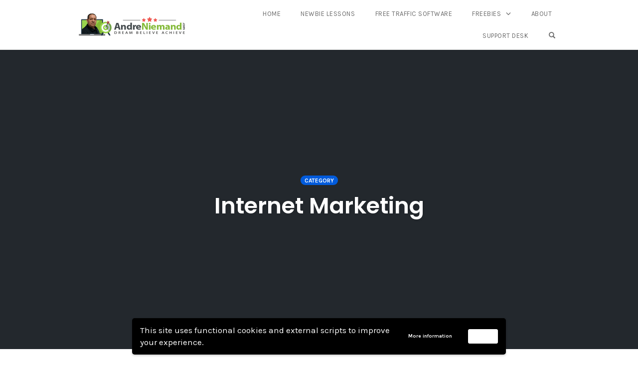

--- FILE ---
content_type: text/html; charset=UTF-8
request_url: https://andreniemand.com/category/internet-marketing/page/2/
body_size: 111477
content:
<!DOCTYPE html>
<html lang="en-US">
<head>
    <meta charset="UTF-8">
    <meta name="viewport" content="width=device-width, initial-scale=1">
    <link rel="pingback" href="https://andreniemand.com/xmlrpc.php">

                            <script>
                            /* You can add more configuration options to webfontloader by previously defining the WebFontConfig with your options */
                            if ( typeof WebFontConfig === "undefined" ) {
                                WebFontConfig = new Object();
                            }
                            WebFontConfig['google'] = {families: ['Karla:400,700,400italic,700italic', 'Poppins:100,200,300,400,500,600,700,800,900,100italic,200italic,300italic,400italic,500italic,600italic,700italic,800italic,900italic', 'Montserrat:700,600,400,500', 'Source+Sans+Pro:400']};

                            (function() {
                                var wf = document.createElement( 'script' );
                                wf.src = 'https://ajax.googleapis.com/ajax/libs/webfont/1.5.3/webfont.js';
                                wf.type = 'text/javascript';
                                wf.async = 'true';
                                var s = document.getElementsByTagName( 'script' )[0];
                                s.parentNode.insertBefore( wf, s );
                            })();
                        </script>
                        <meta name='robots' content='index, follow, max-image-preview:large, max-snippet:-1, max-video-preview:-1' />

	<!-- This site is optimized with the Yoast SEO plugin v26.6 - https://yoast.com/wordpress/plugins/seo/ -->
	<title>Internet Marketing Archives - Page 2 of 23 - Andre Niemand</title>
	<link rel="canonical" href="https://andreniemand.com/category/internet-marketing/page/2/" />
	<link rel="prev" href="https://andreniemand.com/category/internet-marketing/" />
	<link rel="next" href="https://andreniemand.com/category/internet-marketing/page/3/" />
	<meta property="og:locale" content="en_US" />
	<meta property="og:type" content="article" />
	<meta property="og:title" content="Internet Marketing Archives - Page 2 of 23 - Andre Niemand" />
	<meta property="og:url" content="https://andreniemand.com/category/internet-marketing/" />
	<meta property="og:site_name" content="Andre Niemand" />
	<meta name="twitter:card" content="summary_large_image" />
	<meta name="twitter:site" content="@4topmoney" />
	<script type="application/ld+json" class="yoast-schema-graph">{"@context":"https://schema.org","@graph":[{"@type":"CollectionPage","@id":"https://andreniemand.com/category/internet-marketing/","url":"https://andreniemand.com/category/internet-marketing/page/2/","name":"Internet Marketing Archives - Page 2 of 23 - Andre Niemand","isPartOf":{"@id":"https://andreniemand.com/#website"},"primaryImageOfPage":{"@id":"https://andreniemand.com/category/internet-marketing/page/2/#primaryimage"},"image":{"@id":"https://andreniemand.com/category/internet-marketing/page/2/#primaryimage"},"thumbnailUrl":"https://andreniemand.com/wp-content/uploads/2025/01/escapleplan-Is1-review-scaled.jpg","breadcrumb":{"@id":"https://andreniemand.com/category/internet-marketing/page/2/#breadcrumb"},"inLanguage":"en-US"},{"@type":"ImageObject","inLanguage":"en-US","@id":"https://andreniemand.com/category/internet-marketing/page/2/#primaryimage","url":"https://andreniemand.com/wp-content/uploads/2025/01/escapleplan-Is1-review-scaled.jpg","contentUrl":"https://andreniemand.com/wp-content/uploads/2025/01/escapleplan-Is1-review-scaled.jpg","width":1920,"height":2560,"caption":"boost your earnings"},{"@type":"BreadcrumbList","@id":"https://andreniemand.com/category/internet-marketing/page/2/#breadcrumb","itemListElement":[{"@type":"ListItem","position":1,"name":"Home","item":"https://andreniemand.com/"},{"@type":"ListItem","position":2,"name":"Internet Marketing"}]},{"@type":"WebSite","@id":"https://andreniemand.com/#website","url":"https://andreniemand.com/","name":"Andre Niemand","description":"Internet Marketing Blog|Digital Product Reviews|Internet Marketing Training","publisher":{"@id":"https://andreniemand.com/#organization"},"potentialAction":[{"@type":"SearchAction","target":{"@type":"EntryPoint","urlTemplate":"https://andreniemand.com/?s={search_term_string}"},"query-input":{"@type":"PropertyValueSpecification","valueRequired":true,"valueName":"search_term_string"}}],"inLanguage":"en-US"},{"@type":"Organization","@id":"https://andreniemand.com/#organization","name":"Andre Niemand","url":"https://andreniemand.com/","logo":{"@type":"ImageObject","inLanguage":"en-US","@id":"https://andreniemand.com/#/schema/logo/image/","url":"https://andreniemand.com/wp-content/uploads/2019/02/website-logo.png","contentUrl":"https://andreniemand.com/wp-content/uploads/2019/02/website-logo.png","width":220,"height":50,"caption":"Andre Niemand"},"image":{"@id":"https://andreniemand.com/#/schema/logo/image/"},"sameAs":["https://www.facebook.com/andreniemandonline/","https://x.com/4topmoney","https://www.instagram.com/andreniemand1/","https://www.linkedin.com/in/andre-niemand-1b4b1626/","https://www.pinterest.co.uk/niemand8884/","https://www.youtube.com/channel/UCMepGwg442z11n-4DnSm-aA"]}]}</script>
	<!-- / Yoast SEO plugin. -->


<link rel="alternate" type="application/rss+xml" title="Andre Niemand &raquo; Feed" href="https://andreniemand.com/feed/" />
<link rel="alternate" type="application/rss+xml" title="Andre Niemand &raquo; Comments Feed" href="https://andreniemand.com/comments/feed/" />
<!-- Global site tag (gtag.js) - Google Ads: 796921321 -->
<script async src="https://www.googletagmanager.com/gtag/js?id=AW-796921321"></script>
<script>
  window.dataLayer = window.dataLayer || [];
  function gtag(){dataLayer.push(arguments);}
  gtag('js', new Date());

  gtag('config', 'AW-796921321');
</script><link rel="alternate" type="application/rss+xml" title="Andre Niemand &raquo; Internet Marketing Category Feed" href="https://andreniemand.com/category/internet-marketing/feed/" />
		<!-- This site uses the Google Analytics by MonsterInsights plugin v9.10.1 - Using Analytics tracking - https://www.monsterinsights.com/ -->
							<script src="//www.googletagmanager.com/gtag/js?id=G-MFCEPSH26Y"  data-cfasync="false" data-wpfc-render="false" type="text/javascript" async></script>
			<script data-cfasync="false" data-wpfc-render="false" type="text/javascript">
				var mi_version = '9.10.1';
				var mi_track_user = true;
				var mi_no_track_reason = '';
								var MonsterInsightsDefaultLocations = {"page_location":"https:\/\/andreniemand.com\/category\/internet-marketing\/page\/2\/"};
								if ( typeof MonsterInsightsPrivacyGuardFilter === 'function' ) {
					var MonsterInsightsLocations = (typeof MonsterInsightsExcludeQuery === 'object') ? MonsterInsightsPrivacyGuardFilter( MonsterInsightsExcludeQuery ) : MonsterInsightsPrivacyGuardFilter( MonsterInsightsDefaultLocations );
				} else {
					var MonsterInsightsLocations = (typeof MonsterInsightsExcludeQuery === 'object') ? MonsterInsightsExcludeQuery : MonsterInsightsDefaultLocations;
				}

								var disableStrs = [
										'ga-disable-G-MFCEPSH26Y',
									];

				/* Function to detect opted out users */
				function __gtagTrackerIsOptedOut() {
					for (var index = 0; index < disableStrs.length; index++) {
						if (document.cookie.indexOf(disableStrs[index] + '=true') > -1) {
							return true;
						}
					}

					return false;
				}

				/* Disable tracking if the opt-out cookie exists. */
				if (__gtagTrackerIsOptedOut()) {
					for (var index = 0; index < disableStrs.length; index++) {
						window[disableStrs[index]] = true;
					}
				}

				/* Opt-out function */
				function __gtagTrackerOptout() {
					for (var index = 0; index < disableStrs.length; index++) {
						document.cookie = disableStrs[index] + '=true; expires=Thu, 31 Dec 2099 23:59:59 UTC; path=/';
						window[disableStrs[index]] = true;
					}
				}

				if ('undefined' === typeof gaOptout) {
					function gaOptout() {
						__gtagTrackerOptout();
					}
				}
								window.dataLayer = window.dataLayer || [];

				window.MonsterInsightsDualTracker = {
					helpers: {},
					trackers: {},
				};
				if (mi_track_user) {
					function __gtagDataLayer() {
						dataLayer.push(arguments);
					}

					function __gtagTracker(type, name, parameters) {
						if (!parameters) {
							parameters = {};
						}

						if (parameters.send_to) {
							__gtagDataLayer.apply(null, arguments);
							return;
						}

						if (type === 'event') {
														parameters.send_to = monsterinsights_frontend.v4_id;
							var hookName = name;
							if (typeof parameters['event_category'] !== 'undefined') {
								hookName = parameters['event_category'] + ':' + name;
							}

							if (typeof MonsterInsightsDualTracker.trackers[hookName] !== 'undefined') {
								MonsterInsightsDualTracker.trackers[hookName](parameters);
							} else {
								__gtagDataLayer('event', name, parameters);
							}
							
						} else {
							__gtagDataLayer.apply(null, arguments);
						}
					}

					__gtagTracker('js', new Date());
					__gtagTracker('set', {
						'developer_id.dZGIzZG': true,
											});
					if ( MonsterInsightsLocations.page_location ) {
						__gtagTracker('set', MonsterInsightsLocations);
					}
										__gtagTracker('config', 'G-MFCEPSH26Y', {"forceSSL":"true","link_attribution":"true"} );
										window.gtag = __gtagTracker;										(function () {
						/* https://developers.google.com/analytics/devguides/collection/analyticsjs/ */
						/* ga and __gaTracker compatibility shim. */
						var noopfn = function () {
							return null;
						};
						var newtracker = function () {
							return new Tracker();
						};
						var Tracker = function () {
							return null;
						};
						var p = Tracker.prototype;
						p.get = noopfn;
						p.set = noopfn;
						p.send = function () {
							var args = Array.prototype.slice.call(arguments);
							args.unshift('send');
							__gaTracker.apply(null, args);
						};
						var __gaTracker = function () {
							var len = arguments.length;
							if (len === 0) {
								return;
							}
							var f = arguments[len - 1];
							if (typeof f !== 'object' || f === null || typeof f.hitCallback !== 'function') {
								if ('send' === arguments[0]) {
									var hitConverted, hitObject = false, action;
									if ('event' === arguments[1]) {
										if ('undefined' !== typeof arguments[3]) {
											hitObject = {
												'eventAction': arguments[3],
												'eventCategory': arguments[2],
												'eventLabel': arguments[4],
												'value': arguments[5] ? arguments[5] : 1,
											}
										}
									}
									if ('pageview' === arguments[1]) {
										if ('undefined' !== typeof arguments[2]) {
											hitObject = {
												'eventAction': 'page_view',
												'page_path': arguments[2],
											}
										}
									}
									if (typeof arguments[2] === 'object') {
										hitObject = arguments[2];
									}
									if (typeof arguments[5] === 'object') {
										Object.assign(hitObject, arguments[5]);
									}
									if ('undefined' !== typeof arguments[1].hitType) {
										hitObject = arguments[1];
										if ('pageview' === hitObject.hitType) {
											hitObject.eventAction = 'page_view';
										}
									}
									if (hitObject) {
										action = 'timing' === arguments[1].hitType ? 'timing_complete' : hitObject.eventAction;
										hitConverted = mapArgs(hitObject);
										__gtagTracker('event', action, hitConverted);
									}
								}
								return;
							}

							function mapArgs(args) {
								var arg, hit = {};
								var gaMap = {
									'eventCategory': 'event_category',
									'eventAction': 'event_action',
									'eventLabel': 'event_label',
									'eventValue': 'event_value',
									'nonInteraction': 'non_interaction',
									'timingCategory': 'event_category',
									'timingVar': 'name',
									'timingValue': 'value',
									'timingLabel': 'event_label',
									'page': 'page_path',
									'location': 'page_location',
									'title': 'page_title',
									'referrer' : 'page_referrer',
								};
								for (arg in args) {
																		if (!(!args.hasOwnProperty(arg) || !gaMap.hasOwnProperty(arg))) {
										hit[gaMap[arg]] = args[arg];
									} else {
										hit[arg] = args[arg];
									}
								}
								return hit;
							}

							try {
								f.hitCallback();
							} catch (ex) {
							}
						};
						__gaTracker.create = newtracker;
						__gaTracker.getByName = newtracker;
						__gaTracker.getAll = function () {
							return [];
						};
						__gaTracker.remove = noopfn;
						__gaTracker.loaded = true;
						window['__gaTracker'] = __gaTracker;
					})();
									} else {
										console.log("");
					(function () {
						function __gtagTracker() {
							return null;
						}

						window['__gtagTracker'] = __gtagTracker;
						window['gtag'] = __gtagTracker;
					})();
									}
			</script>
							<!-- / Google Analytics by MonsterInsights -->
		<style id='wp-img-auto-sizes-contain-inline-css' type='text/css'>
img:is([sizes=auto i],[sizes^="auto," i]){contain-intrinsic-size:3000px 1500px}
/*# sourceURL=wp-img-auto-sizes-contain-inline-css */
</style>
<style id='wp-emoji-styles-inline-css' type='text/css'>

	img.wp-smiley, img.emoji {
		display: inline !important;
		border: none !important;
		box-shadow: none !important;
		height: 1em !important;
		width: 1em !important;
		margin: 0 0.07em !important;
		vertical-align: -0.1em !important;
		background: none !important;
		padding: 0 !important;
	}
/*# sourceURL=wp-emoji-styles-inline-css */
</style>
<style id='wp-block-library-inline-css' type='text/css'>
:root{--wp-block-synced-color:#7a00df;--wp-block-synced-color--rgb:122,0,223;--wp-bound-block-color:var(--wp-block-synced-color);--wp-editor-canvas-background:#ddd;--wp-admin-theme-color:#007cba;--wp-admin-theme-color--rgb:0,124,186;--wp-admin-theme-color-darker-10:#006ba1;--wp-admin-theme-color-darker-10--rgb:0,107,160.5;--wp-admin-theme-color-darker-20:#005a87;--wp-admin-theme-color-darker-20--rgb:0,90,135;--wp-admin-border-width-focus:2px}@media (min-resolution:192dpi){:root{--wp-admin-border-width-focus:1.5px}}.wp-element-button{cursor:pointer}:root .has-very-light-gray-background-color{background-color:#eee}:root .has-very-dark-gray-background-color{background-color:#313131}:root .has-very-light-gray-color{color:#eee}:root .has-very-dark-gray-color{color:#313131}:root .has-vivid-green-cyan-to-vivid-cyan-blue-gradient-background{background:linear-gradient(135deg,#00d084,#0693e3)}:root .has-purple-crush-gradient-background{background:linear-gradient(135deg,#34e2e4,#4721fb 50%,#ab1dfe)}:root .has-hazy-dawn-gradient-background{background:linear-gradient(135deg,#faaca8,#dad0ec)}:root .has-subdued-olive-gradient-background{background:linear-gradient(135deg,#fafae1,#67a671)}:root .has-atomic-cream-gradient-background{background:linear-gradient(135deg,#fdd79a,#004a59)}:root .has-nightshade-gradient-background{background:linear-gradient(135deg,#330968,#31cdcf)}:root .has-midnight-gradient-background{background:linear-gradient(135deg,#020381,#2874fc)}:root{--wp--preset--font-size--normal:16px;--wp--preset--font-size--huge:42px}.has-regular-font-size{font-size:1em}.has-larger-font-size{font-size:2.625em}.has-normal-font-size{font-size:var(--wp--preset--font-size--normal)}.has-huge-font-size{font-size:var(--wp--preset--font-size--huge)}.has-text-align-center{text-align:center}.has-text-align-left{text-align:left}.has-text-align-right{text-align:right}.has-fit-text{white-space:nowrap!important}#end-resizable-editor-section{display:none}.aligncenter{clear:both}.items-justified-left{justify-content:flex-start}.items-justified-center{justify-content:center}.items-justified-right{justify-content:flex-end}.items-justified-space-between{justify-content:space-between}.screen-reader-text{border:0;clip-path:inset(50%);height:1px;margin:-1px;overflow:hidden;padding:0;position:absolute;width:1px;word-wrap:normal!important}.screen-reader-text:focus{background-color:#ddd;clip-path:none;color:#444;display:block;font-size:1em;height:auto;left:5px;line-height:normal;padding:15px 23px 14px;text-decoration:none;top:5px;width:auto;z-index:100000}html :where(.has-border-color){border-style:solid}html :where([style*=border-top-color]){border-top-style:solid}html :where([style*=border-right-color]){border-right-style:solid}html :where([style*=border-bottom-color]){border-bottom-style:solid}html :where([style*=border-left-color]){border-left-style:solid}html :where([style*=border-width]){border-style:solid}html :where([style*=border-top-width]){border-top-style:solid}html :where([style*=border-right-width]){border-right-style:solid}html :where([style*=border-bottom-width]){border-bottom-style:solid}html :where([style*=border-left-width]){border-left-style:solid}html :where(img[class*=wp-image-]){height:auto;max-width:100%}:where(figure){margin:0 0 1em}html :where(.is-position-sticky){--wp-admin--admin-bar--position-offset:var(--wp-admin--admin-bar--height,0px)}@media screen and (max-width:600px){html :where(.is-position-sticky){--wp-admin--admin-bar--position-offset:0px}}

/*# sourceURL=wp-block-library-inline-css */
</style><style id='global-styles-inline-css' type='text/css'>
:root{--wp--preset--aspect-ratio--square: 1;--wp--preset--aspect-ratio--4-3: 4/3;--wp--preset--aspect-ratio--3-4: 3/4;--wp--preset--aspect-ratio--3-2: 3/2;--wp--preset--aspect-ratio--2-3: 2/3;--wp--preset--aspect-ratio--16-9: 16/9;--wp--preset--aspect-ratio--9-16: 9/16;--wp--preset--color--black: #000000;--wp--preset--color--cyan-bluish-gray: #abb8c3;--wp--preset--color--white: #ffffff;--wp--preset--color--pale-pink: #f78da7;--wp--preset--color--vivid-red: #cf2e2e;--wp--preset--color--luminous-vivid-orange: #ff6900;--wp--preset--color--luminous-vivid-amber: #fcb900;--wp--preset--color--light-green-cyan: #7bdcb5;--wp--preset--color--vivid-green-cyan: #00d084;--wp--preset--color--pale-cyan-blue: #8ed1fc;--wp--preset--color--vivid-cyan-blue: #0693e3;--wp--preset--color--vivid-purple: #9b51e0;--wp--preset--gradient--vivid-cyan-blue-to-vivid-purple: linear-gradient(135deg,rgb(6,147,227) 0%,rgb(155,81,224) 100%);--wp--preset--gradient--light-green-cyan-to-vivid-green-cyan: linear-gradient(135deg,rgb(122,220,180) 0%,rgb(0,208,130) 100%);--wp--preset--gradient--luminous-vivid-amber-to-luminous-vivid-orange: linear-gradient(135deg,rgb(252,185,0) 0%,rgb(255,105,0) 100%);--wp--preset--gradient--luminous-vivid-orange-to-vivid-red: linear-gradient(135deg,rgb(255,105,0) 0%,rgb(207,46,46) 100%);--wp--preset--gradient--very-light-gray-to-cyan-bluish-gray: linear-gradient(135deg,rgb(238,238,238) 0%,rgb(169,184,195) 100%);--wp--preset--gradient--cool-to-warm-spectrum: linear-gradient(135deg,rgb(74,234,220) 0%,rgb(151,120,209) 20%,rgb(207,42,186) 40%,rgb(238,44,130) 60%,rgb(251,105,98) 80%,rgb(254,248,76) 100%);--wp--preset--gradient--blush-light-purple: linear-gradient(135deg,rgb(255,206,236) 0%,rgb(152,150,240) 100%);--wp--preset--gradient--blush-bordeaux: linear-gradient(135deg,rgb(254,205,165) 0%,rgb(254,45,45) 50%,rgb(107,0,62) 100%);--wp--preset--gradient--luminous-dusk: linear-gradient(135deg,rgb(255,203,112) 0%,rgb(199,81,192) 50%,rgb(65,88,208) 100%);--wp--preset--gradient--pale-ocean: linear-gradient(135deg,rgb(255,245,203) 0%,rgb(182,227,212) 50%,rgb(51,167,181) 100%);--wp--preset--gradient--electric-grass: linear-gradient(135deg,rgb(202,248,128) 0%,rgb(113,206,126) 100%);--wp--preset--gradient--midnight: linear-gradient(135deg,rgb(2,3,129) 0%,rgb(40,116,252) 100%);--wp--preset--font-size--small: 13px;--wp--preset--font-size--medium: 20px;--wp--preset--font-size--large: 36px;--wp--preset--font-size--x-large: 42px;--wp--preset--spacing--20: 0.44rem;--wp--preset--spacing--30: 0.67rem;--wp--preset--spacing--40: 1rem;--wp--preset--spacing--50: 1.5rem;--wp--preset--spacing--60: 2.25rem;--wp--preset--spacing--70: 3.38rem;--wp--preset--spacing--80: 5.06rem;--wp--preset--shadow--natural: 6px 6px 9px rgba(0, 0, 0, 0.2);--wp--preset--shadow--deep: 12px 12px 50px rgba(0, 0, 0, 0.4);--wp--preset--shadow--sharp: 6px 6px 0px rgba(0, 0, 0, 0.2);--wp--preset--shadow--outlined: 6px 6px 0px -3px rgb(255, 255, 255), 6px 6px rgb(0, 0, 0);--wp--preset--shadow--crisp: 6px 6px 0px rgb(0, 0, 0);}:where(.is-layout-flex){gap: 0.5em;}:where(.is-layout-grid){gap: 0.5em;}body .is-layout-flex{display: flex;}.is-layout-flex{flex-wrap: wrap;align-items: center;}.is-layout-flex > :is(*, div){margin: 0;}body .is-layout-grid{display: grid;}.is-layout-grid > :is(*, div){margin: 0;}:where(.wp-block-columns.is-layout-flex){gap: 2em;}:where(.wp-block-columns.is-layout-grid){gap: 2em;}:where(.wp-block-post-template.is-layout-flex){gap: 1.25em;}:where(.wp-block-post-template.is-layout-grid){gap: 1.25em;}.has-black-color{color: var(--wp--preset--color--black) !important;}.has-cyan-bluish-gray-color{color: var(--wp--preset--color--cyan-bluish-gray) !important;}.has-white-color{color: var(--wp--preset--color--white) !important;}.has-pale-pink-color{color: var(--wp--preset--color--pale-pink) !important;}.has-vivid-red-color{color: var(--wp--preset--color--vivid-red) !important;}.has-luminous-vivid-orange-color{color: var(--wp--preset--color--luminous-vivid-orange) !important;}.has-luminous-vivid-amber-color{color: var(--wp--preset--color--luminous-vivid-amber) !important;}.has-light-green-cyan-color{color: var(--wp--preset--color--light-green-cyan) !important;}.has-vivid-green-cyan-color{color: var(--wp--preset--color--vivid-green-cyan) !important;}.has-pale-cyan-blue-color{color: var(--wp--preset--color--pale-cyan-blue) !important;}.has-vivid-cyan-blue-color{color: var(--wp--preset--color--vivid-cyan-blue) !important;}.has-vivid-purple-color{color: var(--wp--preset--color--vivid-purple) !important;}.has-black-background-color{background-color: var(--wp--preset--color--black) !important;}.has-cyan-bluish-gray-background-color{background-color: var(--wp--preset--color--cyan-bluish-gray) !important;}.has-white-background-color{background-color: var(--wp--preset--color--white) !important;}.has-pale-pink-background-color{background-color: var(--wp--preset--color--pale-pink) !important;}.has-vivid-red-background-color{background-color: var(--wp--preset--color--vivid-red) !important;}.has-luminous-vivid-orange-background-color{background-color: var(--wp--preset--color--luminous-vivid-orange) !important;}.has-luminous-vivid-amber-background-color{background-color: var(--wp--preset--color--luminous-vivid-amber) !important;}.has-light-green-cyan-background-color{background-color: var(--wp--preset--color--light-green-cyan) !important;}.has-vivid-green-cyan-background-color{background-color: var(--wp--preset--color--vivid-green-cyan) !important;}.has-pale-cyan-blue-background-color{background-color: var(--wp--preset--color--pale-cyan-blue) !important;}.has-vivid-cyan-blue-background-color{background-color: var(--wp--preset--color--vivid-cyan-blue) !important;}.has-vivid-purple-background-color{background-color: var(--wp--preset--color--vivid-purple) !important;}.has-black-border-color{border-color: var(--wp--preset--color--black) !important;}.has-cyan-bluish-gray-border-color{border-color: var(--wp--preset--color--cyan-bluish-gray) !important;}.has-white-border-color{border-color: var(--wp--preset--color--white) !important;}.has-pale-pink-border-color{border-color: var(--wp--preset--color--pale-pink) !important;}.has-vivid-red-border-color{border-color: var(--wp--preset--color--vivid-red) !important;}.has-luminous-vivid-orange-border-color{border-color: var(--wp--preset--color--luminous-vivid-orange) !important;}.has-luminous-vivid-amber-border-color{border-color: var(--wp--preset--color--luminous-vivid-amber) !important;}.has-light-green-cyan-border-color{border-color: var(--wp--preset--color--light-green-cyan) !important;}.has-vivid-green-cyan-border-color{border-color: var(--wp--preset--color--vivid-green-cyan) !important;}.has-pale-cyan-blue-border-color{border-color: var(--wp--preset--color--pale-cyan-blue) !important;}.has-vivid-cyan-blue-border-color{border-color: var(--wp--preset--color--vivid-cyan-blue) !important;}.has-vivid-purple-border-color{border-color: var(--wp--preset--color--vivid-purple) !important;}.has-vivid-cyan-blue-to-vivid-purple-gradient-background{background: var(--wp--preset--gradient--vivid-cyan-blue-to-vivid-purple) !important;}.has-light-green-cyan-to-vivid-green-cyan-gradient-background{background: var(--wp--preset--gradient--light-green-cyan-to-vivid-green-cyan) !important;}.has-luminous-vivid-amber-to-luminous-vivid-orange-gradient-background{background: var(--wp--preset--gradient--luminous-vivid-amber-to-luminous-vivid-orange) !important;}.has-luminous-vivid-orange-to-vivid-red-gradient-background{background: var(--wp--preset--gradient--luminous-vivid-orange-to-vivid-red) !important;}.has-very-light-gray-to-cyan-bluish-gray-gradient-background{background: var(--wp--preset--gradient--very-light-gray-to-cyan-bluish-gray) !important;}.has-cool-to-warm-spectrum-gradient-background{background: var(--wp--preset--gradient--cool-to-warm-spectrum) !important;}.has-blush-light-purple-gradient-background{background: var(--wp--preset--gradient--blush-light-purple) !important;}.has-blush-bordeaux-gradient-background{background: var(--wp--preset--gradient--blush-bordeaux) !important;}.has-luminous-dusk-gradient-background{background: var(--wp--preset--gradient--luminous-dusk) !important;}.has-pale-ocean-gradient-background{background: var(--wp--preset--gradient--pale-ocean) !important;}.has-electric-grass-gradient-background{background: var(--wp--preset--gradient--electric-grass) !important;}.has-midnight-gradient-background{background: var(--wp--preset--gradient--midnight) !important;}.has-small-font-size{font-size: var(--wp--preset--font-size--small) !important;}.has-medium-font-size{font-size: var(--wp--preset--font-size--medium) !important;}.has-large-font-size{font-size: var(--wp--preset--font-size--large) !important;}.has-x-large-font-size{font-size: var(--wp--preset--font-size--x-large) !important;}
/*# sourceURL=global-styles-inline-css */
</style>

<style id='classic-theme-styles-inline-css' type='text/css'>
/*! This file is auto-generated */
.wp-block-button__link{color:#fff;background-color:#32373c;border-radius:9999px;box-shadow:none;text-decoration:none;padding:calc(.667em + 2px) calc(1.333em + 2px);font-size:1.125em}.wp-block-file__button{background:#32373c;color:#fff;text-decoration:none}
/*# sourceURL=/wp-includes/css/classic-themes.min.css */
</style>
<link rel='stylesheet' id='wpaffmach_front_css-css' href='https://andreniemand.com/wp-content/plugins/wp-affiliate-machine/css/wpaffmach-front.css?ver=1.23' type='text/css' media='all' />
<link rel='stylesheet' id='opst-css-style-css' href='https://andreniemand.com/wp-content/themes/opSmartTheme/css/all.min.css?ver=1.0.13' type='text/css' media='all' />
<link rel='stylesheet' id='woocommerce_responsive_frontend_styles-css' href='https://andreniemand.com/wp-content/themes/opSmartTheme/css/woocommerce.min.css?ver=1.0.13' type='text/css' media='all' />
<link rel='stylesheet' id='wpgdprc-front-css-css' href='https://andreniemand.com/wp-content/plugins/wp-gdpr-compliance/Assets/css/front.css?ver=1680942458' type='text/css' media='all' />
<style id='wpgdprc-front-css-inline-css' type='text/css'>
:root{--wp-gdpr--bar--background-color: #000000;--wp-gdpr--bar--color: #ffffff;--wp-gdpr--button--background-color: #ffffff;--wp-gdpr--button--background-color--darken: #d8d8d8;--wp-gdpr--button--color: #ffffff;}
/*# sourceURL=wpgdprc-front-css-inline-css */
</style>
<link rel='stylesheet' id='optimizepress-default-css' href='https://andreniemand.com/wp-content/plugins/optimizePressPlugin/lib/assets/default.min.css?ver=2.5.26' type='text/css' media='all' />
<script type="text/javascript" src="https://andreniemand.com/wp-includes/js/jquery/jquery.min.js?ver=3.7.1" id="jquery-core-js"></script>
<script type="text/javascript" src="https://andreniemand.com/wp-includes/js/jquery/jquery-migrate.min.js?ver=3.4.1" id="jquery-migrate-js"></script>
<script type="text/javascript" id="optimizepress-op-jquery-base-all-js-extra">
/* <![CDATA[ */
var OptimizePress = {"ajaxurl":"https://andreniemand.com/wp-admin/admin-ajax.php","SN":"optimizepress","version":"2.5.26","script_debug":".min","localStorageEnabled":"","wp_admin_page":"","op_live_editor":"","op_page_builder":"","op_create_new_page":"","imgurl":"https://andreniemand.com/wp-content/plugins/optimizePressPlugin/lib/images/","OP_URL":"https://andreniemand.com/wp-content/plugins/optimizePressPlugin/","OP_JS":"https://andreniemand.com/wp-content/plugins/optimizePressPlugin/lib/js/","OP_PAGE_BUILDER_URL":"","include_url":"https://andreniemand.com/wp-includes/","op_autosave_interval":"300","op_autosave_enabled":"Y","paths":{"url":"https://andreniemand.com/wp-content/plugins/optimizePressPlugin/","img":"https://andreniemand.com/wp-content/plugins/optimizePressPlugin/lib/images/","js":"https://andreniemand.com/wp-content/plugins/optimizePressPlugin/lib/js/","css":"https://andreniemand.com/wp-content/plugins/optimizePressPlugin/lib/css/"},"social":{"twitter":"optimizepress","facebook":"optimizepress","googleplus":"111273444733787349971"},"flowplayerHTML5":"https://andreniemand.com/wp-content/plugins/optimizePressPlugin/lib/modules/blog/video/flowplayer/flowplayer.swf","flowplayerKey":"","flowplayerLogo":"","mediaelementplayer":"https://andreniemand.com/wp-content/plugins/optimizePressPlugin/lib/modules/blog/video/mediaelement/","pb_unload_alert":"This page is asking you to confirm that you want to leave - data you have entered may not be saved.","pb_save_alert":"Please make sure you are happy with all of your options as some options will not be able to be changed for this page later.","search_default":"Search...","ems_providers":{"aweber":"AWeber"},"optimizemember":{"enabled":false,"version":"0"},"OP_LEADS_URL":"https://my.optimizeleads.com/","OP_LEADS_THEMES_URL":"https://my.optimizeleads.com/build/themes/","google_recaptcha_site_key":""};
//# sourceURL=optimizepress-op-jquery-base-all-js-extra
/* ]]> */
</script>
<script type="text/javascript" src="https://andreniemand.com/wp-content/plugins/optimizePressPlugin/lib/js/op-jquery-base-all.min.js?ver=2.5.26" id="optimizepress-op-jquery-base-all-js"></script>
<script type="text/javascript" src="https://andreniemand.com/wp-content/plugins/google-analytics-for-wordpress/assets/js/frontend-gtag.min.js?ver=9.10.1" id="monsterinsights-frontend-script-js" async="async" data-wp-strategy="async"></script>
<script data-cfasync="false" data-wpfc-render="false" type="text/javascript" id='monsterinsights-frontend-script-js-extra'>/* <![CDATA[ */
var monsterinsights_frontend = {"js_events_tracking":"true","download_extensions":"doc,pdf,ppt,zip,xls,docx,pptx,xlsx","inbound_paths":"[{\"path\":\"\\\/go\\\/\",\"label\":\"affiliate\"},{\"path\":\"\\\/recommend\\\/\",\"label\":\"affiliate\"}]","home_url":"https:\/\/andreniemand.com","hash_tracking":"false","v4_id":"G-MFCEPSH26Y"};/* ]]> */
</script>
<script type="text/javascript" src="https://andreniemand.com/wp-content/plugins/wpoptimiser/public/js/jquery.lazy.min.js?ver=2.0.5" id="wpoptimiser-jquery-lazy-js"></script>
<script type="text/javascript" id="wpoptimiser-jquery-lazy-js-after">
/* <![CDATA[ */
jQuery(document).ready(function(){jQuery("img[data-wpopti-lazyimg-src]").lazy({ attribute: "data-wpopti-lazyimg-src"});});
//# sourceURL=wpoptimiser-jquery-lazy-js-after
/* ]]> */
</script>
<script type="text/javascript" id="wpaffmach_frontjs-js-extra">
/* <![CDATA[ */
var wpaffmach_vars = {"ajax_url":"https://andreniemand.com/wp-admin/admin-ajax.php"};
//# sourceURL=wpaffmach_frontjs-js-extra
/* ]]> */
</script>
<script type="text/javascript" src="https://andreniemand.com/wp-content/plugins/wp-affiliate-machine/js/wpaffmach-front.js?ver=1.23" id="wpaffmach_frontjs-js"></script>
<script type="text/javascript" id="wpgdprc-front-js-js-extra">
/* <![CDATA[ */
var wpgdprcFront = {"ajaxUrl":"https://andreniemand.com/wp-admin/admin-ajax.php","ajaxNonce":"25ef304267","ajaxArg":"security","pluginPrefix":"wpgdprc","blogId":"1","isMultiSite":"","locale":"en_US","showSignUpModal":"","showFormModal":"","cookieName":"wpgdprc-consent-7","consentVersion":"7","path":"/","prefix":"wpgdprc","consents":[{"ID":2,"required":true,"placement":"head","content":"\u003Cscript type=\"text/javascript\"\u003E \u003C/script\u003E"}]};
//# sourceURL=wpgdprc-front-js-js-extra
/* ]]> */
</script>
<script type="text/javascript" src="https://andreniemand.com/wp-content/plugins/wp-gdpr-compliance/Assets/js/front.min.js?ver=1680942458" id="wpgdprc-front-js-js"></script>
<link rel="https://api.w.org/" href="https://andreniemand.com/wp-json/" /><link rel="alternate" title="JSON" type="application/json" href="https://andreniemand.com/wp-json/wp/v2/categories/4" /><link rel="EditURI" type="application/rsd+xml" title="RSD" href="https://andreniemand.com/xmlrpc.php?rsd" />
<meta name="generator" content="WordPress 6.9" />
<style type="text/css">.recentcomments a{display:inline !important;padding:0 !important;margin:0 !important;}</style>
        <!--[if (gte IE 6)&(lte IE 8)]>
            <script type="text/javascript" src="https://andreniemand.com/wp-content/plugins/optimizePressPlugin/lib/js/selectivizr-1.0.2-min.js?ver=1.0.2"></script>
        <![endif]-->
        <!--[if lt IE 9]>
            <script src="https://andreniemand.com/wp-content/plugins/optimizePressPlugin/lib/js//html5shiv.min.js"></script>
        <![endif]-->
    <link rel="icon" href="https://andreniemand.com/wp-content/uploads/2019/02/favicon-150x150.png" sizes="32x32" />
<link rel="icon" href="https://andreniemand.com/wp-content/uploads/2019/02/favicon-300x300.png" sizes="192x192" />
<link rel="apple-touch-icon" href="https://andreniemand.com/wp-content/uploads/2019/02/favicon-300x300.png" />
<meta name="msapplication-TileImage" content="https://andreniemand.com/wp-content/uploads/2019/02/favicon-300x300.png" />
<style type="text/css" title="dynamic-css" class="options-output">.sub-menu{border-bottom-color:#005BDC;}.op-navbar{background:#ffffff;}.op-navbar{border-bottom-color:#f0f0f0;}.header-style-centered #navbar, .header-style-with-tagline #navbar{border-top-color:#f0f0f0;}.op-footer{background:#fcfcfc;}.op-footer h1, .op-footer h2, .op-footer h3, .op-footer h4, .op-footer h5, .op-footer h6, .op-footer .calendar_wrap{color:#191919;}.op-footer, .footer-copyright, .op-footer p, .op-footer ul, .op-footer{color:#6d6d6d;}.op-footer a{color:#6d6d6d;}.op-footer a:hover{color:#6d6d6d;}.op-footer a:active{color:#6d6d6d;}.op-entry a{color:#2128e0;}.op-entry a:hover{color:#3bba39;}.op-entry a:active{color:#2128e0;}.btn a, .btn, .btn-primary,
                                        .op-navbar .nav-close-wrap,
                                        .pagination > .btn,
                                        #infinite-handle span button,
                                        .woocommerce-product-search [type=submit],
                                        .woocommerce .widget_price_filter .ui-slider .ui-slider-range,
                                        .woocommerce .widget_price_filter .ui-slider .ui-slider-handle{background-color:#005BDC;}.op-read-more{border-color:#005BDC;}.btn a:hover,
                                        .btn:hover,
                                        .btn-primary:hover,
                                        .btn a:active,
                                        .btn:active,
                                        .btn-primary:active,
                                        .pagination > .btn:hover,
                                        .pagination > .btn:active,
                                        #infinite-handle span button:hover,
                                        #infinite-handle span button:active,
                                        .woocommerce-product-search [type=submit]:hover,
                                        .woocommerce-product-search [type=submit]:active,
                                        .woocommerce .widget_price_filter .ui-slider .ui-slider-range:hover,
                                        .woocommerce .widget_price_filter .ui-slider .ui-slider-range:active,
                                        .woocommerce .widget_price_filter .ui-slider .ui-slider-handle:hover,
                                        .woocommerce .widget_price_filter .ui-slider .ui-slider-handle:active,
                                        .woocommerce .widget_price_filter .price_slider_wrapper .ui-widget-content,
                                        .woocommerce .widget_price_filter .price_slider_wrapper .ui-widget-content:hover,
                                        .woocommerce .widget_price_filter .price_slider_wrapper .ui-widget-content:active{background-color:#0054cc;}.op-read-more:hover,
                                        .op-read-more:active{border-color:#0054cc;}.btn a, .btn, .btn-primary,
                            .pagination > .btn,
                            .pagination > .btn:hover,
                            .pagination > .btn:active,
                            #infinite-handle span button,
                            #infinite-handle span button:hover,
                            #infinite-handle span button:hover:active,
                            .op-navbar .nav-close-wrap,
                            .woocommerce-product-search [type=submit]{color:#ffffff;}.op-navbar .navbar-nav > .menu-item > a, .op-navbar .navbar-nav li .navbar-tagline,
                                .op-navbar .navbar-nav .menu-item .menu-item-search-link,
                                .op-navbar .navbar-nav .menu-item .op-search-form-close-button,
                                .op-navbar.navbar-default .navbar-toggle,
                                .op-search-form-top-menu {color:#6b6b6b;} .op-navbar .navbar-nav > .menu-item:hover > a,
                                .op-navbar .navbar-nav li .navbar-tagline:hover,
                                .op-navbar .navbar-nav .menu-item .menu-item-search-link:hover,
                                .op-navbar .navbar-nav .menu-item .op-search-form-close-button:hover,
                                .op-navbar.navbar-default .navbar-toggle:hover,
                                .op-navbar .navbar-nav li .sub-menu a:hover {color:#6b6b6b;} .op-navbar .navbar-nav > .menu-item.active a,
                                .op-navbar .navbar-nav > .menu-item.active:hover a {color:#6b6b6b;} .op-small-category-link a,
                            .op-small-category-link a:hover,
                            .op-small-category-link a:focus,
                            .op-small-category-link a:active,
                            .op-small-category-link span,
                            .op-content-grid-row .op-small-category-link a,
                            .op-homepage-hero-category,
                            .op-homepage-hero-category:hover,
                            .op-homepage-hero-category:focus,
                            .op-homepage-hero-category:active{color:#ffffff;}.op-small-category-link a,
                                        .op-small-category-link a:hover,
                                        .op-small-category-link a:focus,
                                        .op-small-category-link a:active,
                                        .op-small-category-link span,
                                        .op-homepage-hero-category,
                                        .op-homepage-hero-category:hover,
                                        .op-homepage-hero-category:focus,
                                        .op-homepage-hero-category:active{background-color:#005BDC;}body, p, .sm-wrap{font-family:Karla;opacity: 1;visibility: visible;-webkit-transition: opacity 0.24s ease-in-out;-moz-transition: opacity 0.24s ease-in-out;transition: opacity 0.24s ease-in-out;}.wf-loading body,.wf-loading  p,.wf-loading  .sm-wrap{}.ie.wf-loading body,.ie.wf-loading  p,.ie.wf-loading  .sm-wrap{}body, p{font-size:17px;opacity: 1;visibility: visible;-webkit-transition: opacity 0.24s ease-in-out;-moz-transition: opacity 0.24s ease-in-out;transition: opacity 0.24s ease-in-out;}.wf-loading body,.wf-loading  p{}.ie.wf-loading body,.ie.wf-loading  p{}h1, h2, h3, h4, h5, h6, .op-entry .op-author-name{font-family:Poppins;opacity: 1;visibility: visible;-webkit-transition: opacity 0.24s ease-in-out;-moz-transition: opacity 0.24s ease-in-out;transition: opacity 0.24s ease-in-out;}.wf-loading h1,.wf-loading  h2,.wf-loading  h3,.wf-loading  h4,.wf-loading  h5,.wf-loading  h6,.wf-loading  .op-entry .op-author-name{}.ie.wf-loading h1,.ie.wf-loading  h2,.ie.wf-loading  h3,.ie.wf-loading  h4,.ie.wf-loading  h5,.ie.wf-loading  h6,.ie.wf-loading  .op-entry .op-author-name{}h1{line-height:40px;font-size:35px;opacity: 1;visibility: visible;-webkit-transition: opacity 0.24s ease-in-out;-moz-transition: opacity 0.24s ease-in-out;transition: opacity 0.24s ease-in-out;}.wf-loading h1{}.ie.wf-loading h1{}h2{line-height:34px;font-size:26px;opacity: 1;visibility: visible;-webkit-transition: opacity 0.24s ease-in-out;-moz-transition: opacity 0.24s ease-in-out;transition: opacity 0.24s ease-in-out;}.wf-loading h2{}.ie.wf-loading h2{}h3{line-height:33px;font-size:22px;opacity: 1;visibility: visible;-webkit-transition: opacity 0.24s ease-in-out;-moz-transition: opacity 0.24s ease-in-out;transition: opacity 0.24s ease-in-out;}.wf-loading h3{}.ie.wf-loading h3{}h4{line-height:30px;font-size:20px;opacity: 1;visibility: visible;-webkit-transition: opacity 0.24s ease-in-out;-moz-transition: opacity 0.24s ease-in-out;transition: opacity 0.24s ease-in-out;}.wf-loading h4{}.ie.wf-loading h4{}h5{line-height:27px;font-size:17px;opacity: 1;visibility: visible;-webkit-transition: opacity 0.24s ease-in-out;-moz-transition: opacity 0.24s ease-in-out;transition: opacity 0.24s ease-in-out;}.wf-loading h5{}.ie.wf-loading h5{}h6{line-height:24px;font-size:14px;opacity: 1;visibility: visible;-webkit-transition: opacity 0.24s ease-in-out;-moz-transition: opacity 0.24s ease-in-out;transition: opacity 0.24s ease-in-out;}.wf-loading h6{}.ie.wf-loading h6{}.op-homepage-hero-button,
                            .op-homepage-hero-button:hover,
                            .op-homepage-hero-button:active,
                            .op-homepage-hero-button:focus{color:#ffffff;}.op-homepage-hero-button-style-2{border-color:#ffffff;}.op-homepage-hero-button{background-color:#005BDC;}.op-homepage-hero-button:hover,
                                        .op-homepage-hero-button:active,
                                        .op-homepage-hero-button:focus{background-color:#0054cc;}.op-homepage-hero, .op-homepage-hero-content, .op-homepage-hero-title, .op-homepage-hero-subtitle, .op-homepage-hero-excerpt{color:#ffffff;}.op-homepage-hero-title::after{background-color:#ffffff;}.op-homepage-hero-title{font-family:Poppins;font-weight:600;font-style:normal;opacity: 1;visibility: visible;-webkit-transition: opacity 0.24s ease-in-out;-moz-transition: opacity 0.24s ease-in-out;transition: opacity 0.24s ease-in-out;}.wf-loading .op-homepage-hero-title{}.ie.wf-loading .op-homepage-hero-title{}.op-homepage-hero-subtitle,.op-homepage-hero-excerpt{font-family:Karla;font-weight:400;font-style:normal;opacity: 1;visibility: visible;-webkit-transition: opacity 0.24s ease-in-out;-moz-transition: opacity 0.24s ease-in-out;transition: opacity 0.24s ease-in-out;}.wf-loading .op-homepage-hero-subtitle,.wf-loading .op-homepage-hero-excerpt{}.ie.wf-loading .op-homepage-hero-subtitle,.ie.wf-loading .op-homepage-hero-excerpt{}.op-homepage-hero-button{font-family:Karla;font-weight:400;font-style:normal;opacity: 1;visibility: visible;-webkit-transition: opacity 0.24s ease-in-out;-moz-transition: opacity 0.24s ease-in-out;transition: opacity 0.24s ease-in-out;}.wf-loading .op-homepage-hero-button{}.ie.wf-loading .op-homepage-hero-button{}.op-hero-header,
                .op-hero-area .feature-title,
                .op-hero-area .op-headline,
                .op-hero-area p,
                .op-hero-layout-meta-wrap,
                .op-blog-meta-wrapper,
                .op-hero-layout-meta-wrap a{color:#ffffff;}.page .op-hero-header, .page .op-hero-area .feature-title, .page .op-hero-area .op-headline, .page .op-hero-layout-meta-wrap, .page .op-blog-meta-wrapper, .page .op-hero-layout-meta-wrap a{color:#ffffff;}</style><style type="text/css">.op-blog-post-header {background-color: #23282d;
                background-image: -moz-linear-gradient(top, #23282d 0%, #23282d 100%);
                background-image: -webkit-linear-gradient(top, #23282d 0%, #23282d 100%);
                background-image: linear-gradient(to bottom, #23282d 0%, #23282d 100%);
                filter: progid:DXImageTransform.Microsoft.gradient(startColorstr='#23282d', endColorstr='#23282d', GradientType=0);}</style></head>

<body class="archive paged category category-internet-marketing category-4 paged-2 category-paged-2 wp-theme-opSmartTheme op-plugin op-navbar-fixed" itemscope="itemscope" itemtype="http://schema.org/WebPage">
        <div id="page" class="page-container hfeed site">
        <a class="skip-link screen-reader-text" href="#content">Skip to content</a>
        <header id="masthead" class="site-header"  itemscope="itemscope" itemtype="http://schema.org/WPHeader" role="banner">
            <nav class="op-navbar navbar navbar-default op-navbar-fixed" itemscope="itemscope" itemtype="http://schema.org/SiteNavigationElement" role="navigation">
                                <div class="container op-container">
                    <div class="navbar-header">
                        <a class="navbar-brand" href="https://andreniemand.com/">
                            <img src="https://andreniemand.com/wp-content/uploads/2019/02/website-logo.png" srcset="https://andreniemand.com/wp-content/uploads/2019/02/website-logo.png 1x, https://andreniemand.com/wp-content/uploads/2019/02/retina-logo.png 2x" title="Andre Niemand" alt="Andre Niemand" width="220" height="50">                        </a>
                        <button type="button" class="navbar-toggle collapsed glyphicon glyphicon-menu-hamburger" aria-controls="navbar">
                            <span class="sr-only">Toggle navigation</span>
                        </button>
                    </div> <!--/.navbar-header -->
                    <div id="navbar" class="pull-right navbar-menu">
                        <div class="nav-close-wrap text-right ">
                            <span class="glyphicon glyphicon-remove closenav"></span>
                        </div>
                        <div class="menu-header-container"><ul id="menu-header" class="nav navbar-nav"><li id="menu-item-279" class="menu-item menu-item-type-custom menu-item-object-custom menu-item-home menu-item-279"><a href="https://andreniemand.com/">Home</a></li>
<li id="menu-item-520" class="menu-item menu-item-type-custom menu-item-object-custom menu-item-520"><a href="http://imrevealed.com/newbielessons/">Newbie Lessons</a></li>
<li id="menu-item-1912" class="menu-item menu-item-type-custom menu-item-object-custom menu-item-1912"><a href="https://andre-fa0c6.gr8.com/">Free Traffic Software</a></li>
<li id="menu-item-547" class="menu-item menu-item-type-post_type menu-item-object-page menu-item-has-children menu-item-547"><a href="https://andreniemand.com/freebies/">Freebies</a>
<ul class="sub-menu">
	<li id="menu-item-582" class="menu-item menu-item-type-post_type menu-item-object-page menu-item-582"><a href="https://andreniemand.com/free-traffic-content-and-authority/">Free Traffic, Content and Authority</a></li>
	<li id="menu-item-580" class="menu-item menu-item-type-post_type menu-item-object-page menu-item-580"><a href="https://andreniemand.com/free-unlimited-autoresponder/">Free Unlimited Autoresponder</a></li>
</ul>
</li>
<li id="menu-item-281" class="menu-item menu-item-type-post_type menu-item-object-page menu-item-281"><a href="https://andreniemand.com/about-andre-niemand/">About</a></li>
<li id="menu-item-465" class="menu-item menu-item-type-custom menu-item-object-custom menu-item-465"><a href="https://andreniemand.com/supportdesk/">Support Desk</a></li>

            <li class="menu-item menu-item-search-form">
                <span class="menu-item-search-form-container menu-item-search-form-item menu-item-search-toggle menu-item-hidden">
                    <form method="get" class="searchform" action="https://andreniemand.com/">
                        <div class="inline-flex">
                            <input size="15" class="op-search-form-top-menu" type="text" value="" name="s" id="s" placeholder="Enter your search keyword(s) here and press enter" />
                        </div>
                    </form>
                    <a class="op-search-form-close-button" id="op_remove_search_link" href="#">
                        <span class="glyphicon glyphicon-remove" aria-hidden="true"></span>
                        <span class="visuallyhidden">Close Search Form</span>
                    </a>
                </span>

                <span class="menu-item-search-form-item menu-item-search-link menu-item-search-toggle">
                    <a class="menu-item-search-link" id="op_search_link" href="#">
                        <span class="glyphicon glyphicon-search"></span>
                        <span class="visuallyhidden">Open Search Form</span>
                    </a>
                </span>
            </li>

            </ul></div>                    </div><!--/.nav-collapse -->
                </div> <!--/.container-fluid -->
            </nav>
        </header>
        <main id="main" class="site-content" role="main">

            <div id="primary" class="content-area">
                
                <div class="op-hero-area op-blog-post" role="banner">
                    <header class="op-hero-area op-blog-post-header">
                        <div class="op-blog-hero-background">
                                                        <div class="op-blog-header-content">
                                <div class="container op-container">
                                    <div class="row">
                                        <div class="col-sm-12">
                                                <div class="op-archive-header-container">
                                                                                                                                                        <div class="op-category-wrap">
                                                            <div class="op-small-category-link"><span>Category</span></div>
                                                        </div>
                                                                                                        <h1 class="op-headline op-category-headline" itemprop="headline">Internet Marketing</h1>
                                                                                            </div>
                                        </div>
                                    </div>
                                </div>
                            </div>
                        </div>
                    </header>
                </div>

                
                                    <div class="op-entry container op-container">
                        <div class="row">
                            <div class="col-md-12">
                                <div class="row" id="infinite-scroll-container">
<div class="col-md-12">    <article id="post-3017" class="post-3017 post type-post status-publish format-standard has-post-thumbnail hentry category-affiliate-marketing category-digital-marketing category-internet-marketing tag-affiliate-marketing tag-escape-plan-is1 tag-escape-plan-is1-reviews tag-escapeplan-is-review" itemscope="itemscope" itemtype="http://schema.org/BlogPosting" itemprop="blogPost">
        <div class="row op-content-list-row">
            <div class="col-sm-5">
                <a class="op-content-list-img-container" href="https://andreniemand.com/comprehensive-review-of-escapeplan-is/"><img data-wpopti-lazyimg-src="https://andreniemand.com/wp-content/uploads/2025/01/escapleplan-Is1-review-420x260.jpg" width="420" height="260" class="attachment-homepage-list-size size-homepage-list-size wp-post-image" alt="boost your earnings" decoding="async" fetchpriority="high"><noscript><img width="420" height="260" src="https://andreniemand.com/wp-content/uploads/2025/01/escapleplan-Is1-review-420x260.jpg" class="attachment-homepage-list-size size-homepage-list-size wp-post-image" alt="boost your earnings" decoding="async" fetchpriority="high" /></noscript></a>            </div>
            <div class="col-sm-7">
                <div class="op-list-category-wrap">    <div class="op-small-category-link"><a href="https://andreniemand.com/category/affiliate-marketing/" rel="category tag">Affiliate Marketing</a></div> <div class="op-small-category-link"><a href="https://andreniemand.com/category/digital-marketing/" rel="category tag">Digital Marketing</a></div> <div class="op-small-category-link"><a href="https://andreniemand.com/category/internet-marketing/" rel="category tag">Internet Marketing</a></div>
    </div><div class="op-list-layout-meta-wrapper"><span class="op-post-date"><span class="glyphicon glyphicon-time op-list-space-right-small" aria-hidden="true"></span><time class="entry-date published updated op-list-space-right-large" datetime="2025-04-20T21:06:16+00:00" itemprop="datePublished">April 20, 2025</time></span><a href="https://andreniemand.com/comprehensive-review-of-escapeplan-is/#respond" class="op-comment-number"><span class="glyphicon glyphicon-comment op-list-space-right-small" aria-hidden="true"></span>0<span class="visuallyhidden">Comments</span></a></div><h1 class="op-list-headline" itemprop="headline"><a href="https://andreniemand.com/comprehensive-review-of-escapeplan-is/">Comprehensive Review of EscapePlan IS</a></h1><div class="op-homepage-list-text">
EscapePlan IS review shows that EscapePlan IS, accessible via https://escapeplanis.com/blxu, markets itself as a fully automated affiliate marketing system designed to help users—beginners and seasoned marketers alike—generate substantial online income</div>            <a class="op-list-author" href="https://andreniemand.com/author/andrenie60/">
                <span class="op-author-avatar"><img data-wpopti-lazyimg-src="https://secure.gravatar.com/avatar/ee641f6e43e62a1cc0463c2ec5bc202ced554473eee5d77cfdaa73e8f299e623?s=40&#038;d=mm&#038;r=g" alt class="avatar img-circle author-photo photo avatar-40 photo" height="40" width="40" decoding="async" data-srcset="https://secure.gravatar.com/avatar/ee641f6e43e62a1cc0463c2ec5bc202ced554473eee5d77cfdaa73e8f299e623?s=80&#038;d=mm&#038;r=g 2x"><noscript><img alt='' src='https://secure.gravatar.com/avatar/ee641f6e43e62a1cc0463c2ec5bc202ced554473eee5d77cfdaa73e8f299e623?s=40&#038;d=mm&#038;r=g' srcset='https://secure.gravatar.com/avatar/ee641f6e43e62a1cc0463c2ec5bc202ced554473eee5d77cfdaa73e8f299e623?s=80&#038;d=mm&#038;r=g 2x' class='avatar img-circle author-photo photo avatar-40 photo' height='40' width='40' decoding='async'/></noscript></span>
                <span class="op-author-by">by</span>
                <span class="op-upercase">andreniemand</span>
            </a>             </div>
        </div>
    </article>
</div><div class="col-md-12">    <article id="post-3015" class="post-3015 post type-post status-publish format-standard has-post-thumbnail hentry category-affiliate-marketing category-digital-marketing category-internet-marketing category-resources tag-affiliate-marketing tag-email-marketing tag-essential-resources-for-affiliate-marketers tag-master-affiliate-profits tag-seo tag-social-media-marketing tag-video-marketing tag-web-traffic tag-website-traffic" itemscope="itemscope" itemtype="http://schema.org/BlogPosting" itemprop="blogPost">
        <div class="row op-content-list-row">
            <div class="col-sm-5">
                <a class="op-content-list-img-container" href="https://andreniemand.com/essential-resources-for-affiliate-marketers-tools-to-boost-your-success/"><img data-wpopti-lazyimg-src="https://andreniemand.com/wp-content/uploads/2025/04/online-reports-420x260.png" width="420" height="260" class="attachment-homepage-list-size size-homepage-list-size wp-post-image" alt="bitcoin price prediction 2025" decoding="async"><noscript><img width="420" height="260" src="https://andreniemand.com/wp-content/uploads/2025/04/online-reports-420x260.png" class="attachment-homepage-list-size size-homepage-list-size wp-post-image" alt="bitcoin price prediction 2025" decoding="async" /></noscript></a>            </div>
            <div class="col-sm-7">
                <div class="op-list-category-wrap">    <div class="op-small-category-link"><a href="https://andreniemand.com/category/affiliate-marketing/" rel="category tag">Affiliate Marketing</a></div> <div class="op-small-category-link"><a href="https://andreniemand.com/category/digital-marketing/" rel="category tag">Digital Marketing</a></div> <div class="op-small-category-link"><a href="https://andreniemand.com/category/internet-marketing/" rel="category tag">Internet Marketing</a></div> <div class="op-small-category-link"><a href="https://andreniemand.com/category/affiliate-marketing/resources/" rel="category tag">Resources</a></div>
    </div><div class="op-list-layout-meta-wrapper"><span class="op-post-date"><span class="glyphicon glyphicon-time op-list-space-right-small" aria-hidden="true"></span><time class="entry-date published updated op-list-space-right-large" datetime="2025-04-18T17:05:57+00:00" itemprop="datePublished">April 18, 2025</time></span><a href="https://andreniemand.com/essential-resources-for-affiliate-marketers-tools-to-boost-your-success/#respond" class="op-comment-number"><span class="glyphicon glyphicon-comment op-list-space-right-small" aria-hidden="true"></span>0<span class="visuallyhidden">Comments</span></a></div><h1 class="op-list-headline" itemprop="headline"><a href="https://andreniemand.com/essential-resources-for-affiliate-marketers-tools-to-boost-your-success/">Essential Resources for Affiliate Marketers: Tools to Boost Your Success</a></h1><div class="op-homepage-list-text">
Explore a comprehensive guide to essential resources for affiliate marketers, that every affiliate marketer should have in their toolkit. From affiliate networks to tracking platforms and content creation tools, learn</div>            <a class="op-list-author" href="https://andreniemand.com/author/andrenie60/">
                <span class="op-author-avatar"><img data-wpopti-lazyimg-src="https://secure.gravatar.com/avatar/ee641f6e43e62a1cc0463c2ec5bc202ced554473eee5d77cfdaa73e8f299e623?s=40&#038;d=mm&#038;r=g" alt class="avatar img-circle author-photo photo avatar-40 photo" height="40" width="40" decoding="async" data-srcset="https://secure.gravatar.com/avatar/ee641f6e43e62a1cc0463c2ec5bc202ced554473eee5d77cfdaa73e8f299e623?s=80&#038;d=mm&#038;r=g 2x"><noscript><img alt='' src='https://secure.gravatar.com/avatar/ee641f6e43e62a1cc0463c2ec5bc202ced554473eee5d77cfdaa73e8f299e623?s=40&#038;d=mm&#038;r=g' srcset='https://secure.gravatar.com/avatar/ee641f6e43e62a1cc0463c2ec5bc202ced554473eee5d77cfdaa73e8f299e623?s=80&#038;d=mm&#038;r=g 2x' class='avatar img-circle author-photo photo avatar-40 photo' height='40' width='40' decoding='async'/></noscript></span>
                <span class="op-author-by">by</span>
                <span class="op-upercase">andreniemand</span>
            </a>             </div>
        </div>
    </article>
</div><div class="col-md-12">    <article id="post-3011" class="post-3011 post type-post status-publish format-standard has-post-thumbnail hentry category-affiliate-marketing category-digital-marketing category-internet-marketing category-seo tag-affiliate-marketing tag-escape-plan-is1-reviews tag-master-affiliate-profits tag-seo-for-affiliate-marketing tag-seo-in-affiliate-marketing tag-seo-optimization" itemscope="itemscope" itemtype="http://schema.org/BlogPosting" itemprop="blogPost">
        <div class="row op-content-list-row">
            <div class="col-sm-5">
                <a class="op-content-list-img-container" href="https://andreniemand.com/the-power-of-seo-in-affiliate-marketing-maximizing-your-earnings-through-organic-traffic/"><img data-wpopti-lazyimg-src="https://andreniemand.com/wp-content/uploads/2023/09/make-money-on-clickbank-420x260.jpg" width="420" height="260" class="attachment-homepage-list-size size-homepage-list-size wp-post-image" alt="SEO in Affiliate Marketing" decoding="async"><noscript><img width="420" height="260" src="https://andreniemand.com/wp-content/uploads/2023/09/make-money-on-clickbank-420x260.jpg" class="attachment-homepage-list-size size-homepage-list-size wp-post-image" alt="SEO in Affiliate Marketing" decoding="async" /></noscript></a>            </div>
            <div class="col-sm-7">
                <div class="op-list-category-wrap">    <div class="op-small-category-link"><a href="https://andreniemand.com/category/affiliate-marketing/" rel="category tag">Affiliate Marketing</a></div> <div class="op-small-category-link"><a href="https://andreniemand.com/category/digital-marketing/" rel="category tag">Digital Marketing</a></div> <div class="op-small-category-link"><a href="https://andreniemand.com/category/internet-marketing/" rel="category tag">Internet Marketing</a></div> <div class="op-small-category-link"><a href="https://andreniemand.com/category/digital-marketing/seo/" rel="category tag">Seo</a></div>
    </div><div class="op-list-layout-meta-wrapper"><span class="op-post-date"><span class="glyphicon glyphicon-time op-list-space-right-small" aria-hidden="true"></span><time class="entry-date published updated op-list-space-right-large" datetime="2025-04-18T16:29:46+00:00" itemprop="datePublished">April 18, 2025</time></span><a href="https://andreniemand.com/the-power-of-seo-in-affiliate-marketing-maximizing-your-earnings-through-organic-traffic/#respond" class="op-comment-number"><span class="glyphicon glyphicon-comment op-list-space-right-small" aria-hidden="true"></span>0<span class="visuallyhidden">Comments</span></a></div><h1 class="op-list-headline" itemprop="headline"><a href="https://andreniemand.com/the-power-of-seo-in-affiliate-marketing-maximizing-your-earnings-through-organic-traffic/">The Power of SEO in Affiliate Marketing: Maximizing Your Earnings Through Organic Traffic</a></h1><div class="op-homepage-list-text">
Learn how SEO can drive targeted organic traffic to your affiliate marketing website, increasing conversions and maximizing earnings. Unlock the secrets of successful affiliate marketing through effective search engine optimization</div>            <a class="op-list-author" href="https://andreniemand.com/author/andrenie60/">
                <span class="op-author-avatar"><img data-wpopti-lazyimg-src="https://secure.gravatar.com/avatar/ee641f6e43e62a1cc0463c2ec5bc202ced554473eee5d77cfdaa73e8f299e623?s=40&#038;d=mm&#038;r=g" alt class="avatar img-circle author-photo photo avatar-40 photo" height="40" width="40" decoding="async" data-srcset="https://secure.gravatar.com/avatar/ee641f6e43e62a1cc0463c2ec5bc202ced554473eee5d77cfdaa73e8f299e623?s=80&#038;d=mm&#038;r=g 2x"><noscript><img alt='' src='https://secure.gravatar.com/avatar/ee641f6e43e62a1cc0463c2ec5bc202ced554473eee5d77cfdaa73e8f299e623?s=40&#038;d=mm&#038;r=g' srcset='https://secure.gravatar.com/avatar/ee641f6e43e62a1cc0463c2ec5bc202ced554473eee5d77cfdaa73e8f299e623?s=80&#038;d=mm&#038;r=g 2x' class='avatar img-circle author-photo photo avatar-40 photo' height='40' width='40' decoding='async'/></noscript></span>
                <span class="op-author-by">by</span>
                <span class="op-upercase">andreniemand</span>
            </a>             </div>
        </div>
    </article>
</div><div class="col-md-12">    <article id="post-2998" class="post-2998 post type-post status-publish format-standard has-post-thumbnail hentry category-affiliate-marketing category-digital-marketing category-internet-marketing category-keyword-research category-list-building category-niche-marketing category-personal-development category-seo category-social-media-marketing category-video-marketing category-website-creation tag-affiliate-marketing tag-affiliate-marketing-success-tips tag-escape-plan-is tag-massive-traffic tag-master-affiliate-profits tag-master-affiliate-profits-review tag-the-key-to-building-credibility-and-success" itemscope="itemscope" itemtype="http://schema.org/BlogPosting" itemprop="blogPost">
        <div class="row op-content-list-row">
            <div class="col-sm-5">
                <a class="op-content-list-img-container" href="https://andreniemand.com/promoting-quality-products-as-an-affiliate-marketer-the-key-to-building-credibility-and-success/"><img data-wpopti-lazyimg-src="https://andreniemand.com/wp-content/uploads/2024/03/QGMsdhyvaV8bemn_1711213353-420x260.png" width="420" height="260" class="attachment-homepage-list-size size-homepage-list-size wp-post-image" alt="Sunday wick" decoding="async"><noscript><img width="420" height="260" src="https://andreniemand.com/wp-content/uploads/2024/03/QGMsdhyvaV8bemn_1711213353-420x260.png" class="attachment-homepage-list-size size-homepage-list-size wp-post-image" alt="Sunday wick" decoding="async" /></noscript></a>            </div>
            <div class="col-sm-7">
                <div class="op-list-category-wrap">    <div class="op-small-category-link"><a href="https://andreniemand.com/category/affiliate-marketing/" rel="category tag">Affiliate Marketing</a></div> <div class="op-small-category-link"><a href="https://andreniemand.com/category/digital-marketing/" rel="category tag">Digital Marketing</a></div> <div class="op-small-category-link"><a href="https://andreniemand.com/category/internet-marketing/" rel="category tag">Internet Marketing</a></div> <div class="op-small-category-link"><a href="https://andreniemand.com/category/digital-marketing/keyword-research/" rel="category tag">Keyword research</a></div> <div class="op-small-category-link"><a href="https://andreniemand.com/category/list-building/" rel="category tag">List Building</a></div> <div class="op-small-category-link"><a href="https://andreniemand.com/category/internet-marketing/niche-marketing/" rel="category tag">Niche marketing</a></div> <div class="op-small-category-link"><a href="https://andreniemand.com/category/personal-development/" rel="category tag">Personal Development</a></div> <div class="op-small-category-link"><a href="https://andreniemand.com/category/digital-marketing/seo/" rel="category tag">Seo</a></div> <div class="op-small-category-link"><a href="https://andreniemand.com/category/digital-marketing/social-media-marketing/" rel="category tag">Social media marketing</a></div> <div class="op-small-category-link"><a href="https://andreniemand.com/category/digital-marketing/video-marketing/" rel="category tag">Video Marketing</a></div> <div class="op-small-category-link"><a href="https://andreniemand.com/category/internet-marketing/website-creation/" rel="category tag">Website creation</a></div>
    </div><div class="op-list-layout-meta-wrapper"><span class="op-post-date"><span class="glyphicon glyphicon-time op-list-space-right-small" aria-hidden="true"></span><time class="entry-date published updated op-list-space-right-large" datetime="2025-04-18T15:02:00+00:00" itemprop="datePublished">April 18, 2025</time></span><a href="https://andreniemand.com/promoting-quality-products-as-an-affiliate-marketer-the-key-to-building-credibility-and-success/#respond" class="op-comment-number"><span class="glyphicon glyphicon-comment op-list-space-right-small" aria-hidden="true"></span>0<span class="visuallyhidden">Comments</span></a></div><h1 class="op-list-headline" itemprop="headline"><a href="https://andreniemand.com/promoting-quality-products-as-an-affiliate-marketer-the-key-to-building-credibility-and-success/">Promoting Quality Products as an Affiliate Marketer: The Key to Building Credibility and Success</a></h1><div class="op-homepage-list-text">
Want to know The Key to Building Credibility and Success? Discover the importance of promoting high-quality products as an affiliate marketer to build credibility and establish yourself as an authority</div>            <a class="op-list-author" href="https://andreniemand.com/author/andrenie60/">
                <span class="op-author-avatar"><img data-wpopti-lazyimg-src="https://secure.gravatar.com/avatar/ee641f6e43e62a1cc0463c2ec5bc202ced554473eee5d77cfdaa73e8f299e623?s=40&#038;d=mm&#038;r=g" alt class="avatar img-circle author-photo photo avatar-40 photo" height="40" width="40" decoding="async" data-srcset="https://secure.gravatar.com/avatar/ee641f6e43e62a1cc0463c2ec5bc202ced554473eee5d77cfdaa73e8f299e623?s=80&#038;d=mm&#038;r=g 2x"><noscript><img alt='' src='https://secure.gravatar.com/avatar/ee641f6e43e62a1cc0463c2ec5bc202ced554473eee5d77cfdaa73e8f299e623?s=40&#038;d=mm&#038;r=g' srcset='https://secure.gravatar.com/avatar/ee641f6e43e62a1cc0463c2ec5bc202ced554473eee5d77cfdaa73e8f299e623?s=80&#038;d=mm&#038;r=g 2x' class='avatar img-circle author-photo photo avatar-40 photo' height='40' width='40' decoding='async'/></noscript></span>
                <span class="op-author-by">by</span>
                <span class="op-upercase">andreniemand</span>
            </a>             </div>
        </div>
    </article>
</div><div class="col-md-12">    <article id="post-2996" class="post-2996 post type-post status-publish format-standard has-post-thumbnail hentry category-affiliate-marketing category-digital-marketing category-internet-marketing category-keyword-research category-list-building category-niche-marketing category-reviews category-social-media-marketing tag-affiliate-marketing tag-choosing-the-right-affiliate-programs tag-escape-plan-is tag-master-affiliate-profits" itemscope="itemscope" itemtype="http://schema.org/BlogPosting" itemprop="blogPost">
        <div class="row op-content-list-row">
            <div class="col-sm-5">
                <a class="op-content-list-img-container" href="https://andreniemand.com/choosing-the-right-affiliate-programs-a-guide-to-affiliate-marketing-success/"><img data-wpopti-lazyimg-src="https://andreniemand.com/wp-content/uploads/2025/04/online-reports-420x260.png" width="420" height="260" class="attachment-homepage-list-size size-homepage-list-size wp-post-image" alt="bitcoin price prediction 2025" decoding="async"><noscript><img width="420" height="260" src="https://andreniemand.com/wp-content/uploads/2025/04/online-reports-420x260.png" class="attachment-homepage-list-size size-homepage-list-size wp-post-image" alt="bitcoin price prediction 2025" decoding="async" /></noscript></a>            </div>
            <div class="col-sm-7">
                <div class="op-list-category-wrap">    <div class="op-small-category-link"><a href="https://andreniemand.com/category/affiliate-marketing/" rel="category tag">Affiliate Marketing</a></div> <div class="op-small-category-link"><a href="https://andreniemand.com/category/digital-marketing/" rel="category tag">Digital Marketing</a></div> <div class="op-small-category-link"><a href="https://andreniemand.com/category/internet-marketing/" rel="category tag">Internet Marketing</a></div> <div class="op-small-category-link"><a href="https://andreniemand.com/category/digital-marketing/keyword-research/" rel="category tag">Keyword research</a></div> <div class="op-small-category-link"><a href="https://andreniemand.com/category/list-building/" rel="category tag">List Building</a></div> <div class="op-small-category-link"><a href="https://andreniemand.com/category/internet-marketing/niche-marketing/" rel="category tag">Niche marketing</a></div> <div class="op-small-category-link"><a href="https://andreniemand.com/category/reviews/" rel="category tag">Reviews</a></div> <div class="op-small-category-link"><a href="https://andreniemand.com/category/digital-marketing/social-media-marketing/" rel="category tag">Social media marketing</a></div>
    </div><div class="op-list-layout-meta-wrapper"><span class="op-post-date"><span class="glyphicon glyphicon-time op-list-space-right-small" aria-hidden="true"></span><time class="entry-date published updated op-list-space-right-large" datetime="2025-04-18T14:05:33+00:00" itemprop="datePublished">April 18, 2025</time></span><a href="https://andreniemand.com/choosing-the-right-affiliate-programs-a-guide-to-affiliate-marketing-success/#respond" class="op-comment-number"><span class="glyphicon glyphicon-comment op-list-space-right-small" aria-hidden="true"></span>0<span class="visuallyhidden">Comments</span></a></div><h1 class="op-list-headline" itemprop="headline"><a href="https://andreniemand.com/choosing-the-right-affiliate-programs-a-guide-to-affiliate-marketing-success/">Choosing the Right Affiliate Programs: A Guide to Affiliate Marketing Success</a></h1><div class="op-homepage-list-text">
Choosing the right affiliate programs is crucial to your success as an affiliate marketer. Learn how to select programs that align with your interests and target audience, consider commission rates</div>            <a class="op-list-author" href="https://andreniemand.com/author/andrenie60/">
                <span class="op-author-avatar"><img data-wpopti-lazyimg-src="https://secure.gravatar.com/avatar/ee641f6e43e62a1cc0463c2ec5bc202ced554473eee5d77cfdaa73e8f299e623?s=40&#038;d=mm&#038;r=g" alt class="avatar img-circle author-photo photo avatar-40 photo" height="40" width="40" decoding="async" data-srcset="https://secure.gravatar.com/avatar/ee641f6e43e62a1cc0463c2ec5bc202ced554473eee5d77cfdaa73e8f299e623?s=80&#038;d=mm&#038;r=g 2x"><noscript><img alt='' src='https://secure.gravatar.com/avatar/ee641f6e43e62a1cc0463c2ec5bc202ced554473eee5d77cfdaa73e8f299e623?s=40&#038;d=mm&#038;r=g' srcset='https://secure.gravatar.com/avatar/ee641f6e43e62a1cc0463c2ec5bc202ced554473eee5d77cfdaa73e8f299e623?s=80&#038;d=mm&#038;r=g 2x' class='avatar img-circle author-photo photo avatar-40 photo' height='40' width='40' decoding='async'/></noscript></span>
                <span class="op-author-by">by</span>
                <span class="op-upercase">andreniemand</span>
            </a>             </div>
        </div>
    </article>
</div><div class="col-md-12">    <article id="post-2994" class="post-2994 post type-post status-publish format-standard has-post-thumbnail hentry category-affiliate-marketing category-digital-marketing category-internet-marketing tag-affiliate-marketing tag-boost-your-earnings tag-list-building tag-master-affiliate-profits tag-website-traffic" itemscope="itemscope" itemtype="http://schema.org/BlogPosting" itemprop="blogPost">
        <div class="row op-content-list-row">
            <div class="col-sm-5">
                <a class="op-content-list-img-container" href="https://andreniemand.com/boost-your-earnings-dive-deep-into-affiliate-marketing-with-this-ultimate-guide/"><img data-wpopti-lazyimg-src="https://andreniemand.com/wp-content/uploads/2025/01/escapleplan-Is1-review-420x260.jpg" width="420" height="260" class="attachment-homepage-list-size size-homepage-list-size wp-post-image" alt="boost your earnings" decoding="async"><noscript><img width="420" height="260" src="https://andreniemand.com/wp-content/uploads/2025/01/escapleplan-Is1-review-420x260.jpg" class="attachment-homepage-list-size size-homepage-list-size wp-post-image" alt="boost your earnings" decoding="async" /></noscript></a>            </div>
            <div class="col-sm-7">
                <div class="op-list-category-wrap">    <div class="op-small-category-link"><a href="https://andreniemand.com/category/affiliate-marketing/" rel="category tag">Affiliate Marketing</a></div> <div class="op-small-category-link"><a href="https://andreniemand.com/category/digital-marketing/" rel="category tag">Digital Marketing</a></div> <div class="op-small-category-link"><a href="https://andreniemand.com/category/internet-marketing/" rel="category tag">Internet Marketing</a></div>
    </div><div class="op-list-layout-meta-wrapper"><span class="op-post-date"><span class="glyphicon glyphicon-time op-list-space-right-small" aria-hidden="true"></span><time class="entry-date published updated op-list-space-right-large" datetime="2025-04-18T13:40:43+00:00" itemprop="datePublished">April 18, 2025</time></span><a href="https://andreniemand.com/boost-your-earnings-dive-deep-into-affiliate-marketing-with-this-ultimate-guide/#respond" class="op-comment-number"><span class="glyphicon glyphicon-comment op-list-space-right-small" aria-hidden="true"></span>0<span class="visuallyhidden">Comments</span></a></div><h1 class="op-list-headline" itemprop="headline"><a href="https://andreniemand.com/boost-your-earnings-dive-deep-into-affiliate-marketing-with-this-ultimate-guide/">Boost Your Earnings: Dive Deep into Affiliate Marketing with This Ultimate Guide!</a></h1><div class="op-homepage-list-text">
Unlock the potential of affiliate marketing and learn how to boost your earnings by promoting products and services online successfully. This comprehensive guide provides key insights and strategies to help</div>            <a class="op-list-author" href="https://andreniemand.com/author/andrenie60/">
                <span class="op-author-avatar"><img data-wpopti-lazyimg-src="https://secure.gravatar.com/avatar/ee641f6e43e62a1cc0463c2ec5bc202ced554473eee5d77cfdaa73e8f299e623?s=40&#038;d=mm&#038;r=g" alt class="avatar img-circle author-photo photo avatar-40 photo" height="40" width="40" decoding="async" data-srcset="https://secure.gravatar.com/avatar/ee641f6e43e62a1cc0463c2ec5bc202ced554473eee5d77cfdaa73e8f299e623?s=80&#038;d=mm&#038;r=g 2x"><noscript><img alt='' src='https://secure.gravatar.com/avatar/ee641f6e43e62a1cc0463c2ec5bc202ced554473eee5d77cfdaa73e8f299e623?s=40&#038;d=mm&#038;r=g' srcset='https://secure.gravatar.com/avatar/ee641f6e43e62a1cc0463c2ec5bc202ced554473eee5d77cfdaa73e8f299e623?s=80&#038;d=mm&#038;r=g 2x' class='avatar img-circle author-photo photo avatar-40 photo' height='40' width='40' decoding='async'/></noscript></span>
                <span class="op-author-by">by</span>
                <span class="op-upercase">andreniemand</span>
            </a>             </div>
        </div>
    </article>
</div><div class="col-md-12">    <article id="post-2992" class="post-2992 post type-post status-publish format-standard has-post-thumbnail hentry category-affiliate-marketing category-digital-marketing category-internet-marketing category-keyword-research category-list-building category-personal-development category-reviews category-seo category-social-media-marketing category-video-marketing category-website-creation tag-affiliate-marketing tag-email-marketing tag-list-building tag-master-affiliate-profits tag-understanding-affiliate-marketing" itemscope="itemscope" itemtype="http://schema.org/BlogPosting" itemprop="blogPost">
        <div class="row op-content-list-row">
            <div class="col-sm-5">
                <a class="op-content-list-img-container" href="https://andreniemand.com/the-ultimate-guide-to-understanding-affiliate-marketing-how-to-boost-your-earnings/"><img data-wpopti-lazyimg-src="https://andreniemand.com/wp-content/uploads/2024/03/QGMsdhyvaV8bemn_1711213353-420x260.png" width="420" height="260" class="attachment-homepage-list-size size-homepage-list-size wp-post-image" alt="Sunday wick" decoding="async"><noscript><img width="420" height="260" src="https://andreniemand.com/wp-content/uploads/2024/03/QGMsdhyvaV8bemn_1711213353-420x260.png" class="attachment-homepage-list-size size-homepage-list-size wp-post-image" alt="Sunday wick" decoding="async" /></noscript></a>            </div>
            <div class="col-sm-7">
                <div class="op-list-category-wrap">    <div class="op-small-category-link"><a href="https://andreniemand.com/category/affiliate-marketing/" rel="category tag">Affiliate Marketing</a></div> <div class="op-small-category-link"><a href="https://andreniemand.com/category/digital-marketing/" rel="category tag">Digital Marketing</a></div> <div class="op-small-category-link"><a href="https://andreniemand.com/category/internet-marketing/" rel="category tag">Internet Marketing</a></div> <div class="op-small-category-link"><a href="https://andreniemand.com/category/digital-marketing/keyword-research/" rel="category tag">Keyword research</a></div> <div class="op-small-category-link"><a href="https://andreniemand.com/category/list-building/" rel="category tag">List Building</a></div> <div class="op-small-category-link"><a href="https://andreniemand.com/category/personal-development/" rel="category tag">Personal Development</a></div> <div class="op-small-category-link"><a href="https://andreniemand.com/category/reviews/" rel="category tag">Reviews</a></div> <div class="op-small-category-link"><a href="https://andreniemand.com/category/digital-marketing/seo/" rel="category tag">Seo</a></div> <div class="op-small-category-link"><a href="https://andreniemand.com/category/digital-marketing/social-media-marketing/" rel="category tag">Social media marketing</a></div> <div class="op-small-category-link"><a href="https://andreniemand.com/category/digital-marketing/video-marketing/" rel="category tag">Video Marketing</a></div> <div class="op-small-category-link"><a href="https://andreniemand.com/category/internet-marketing/website-creation/" rel="category tag">Website creation</a></div>
    </div><div class="op-list-layout-meta-wrapper"><span class="op-post-date"><span class="glyphicon glyphicon-time op-list-space-right-small" aria-hidden="true"></span><time class="entry-date published updated op-list-space-right-large" datetime="2025-04-18T13:06:13+00:00" itemprop="datePublished">April 18, 2025</time></span><a href="https://andreniemand.com/the-ultimate-guide-to-understanding-affiliate-marketing-how-to-boost-your-earnings/#respond" class="op-comment-number"><span class="glyphicon glyphicon-comment op-list-space-right-small" aria-hidden="true"></span>0<span class="visuallyhidden">Comments</span></a></div><h1 class="op-list-headline" itemprop="headline"><a href="https://andreniemand.com/the-ultimate-guide-to-understanding-affiliate-marketing-how-to-boost-your-earnings/">The Ultimate Guide to Understanding Affiliate Marketing: How to Boost Your Earnings</a></h1><div class="op-homepage-list-text">
Understanding affiliate marketing and learning how this performance-based strategy can help you earn commissions by promoting products and services is essential if you want to discover key insights on becoming</div>            <a class="op-list-author" href="https://andreniemand.com/author/andrenie60/">
                <span class="op-author-avatar"><img data-wpopti-lazyimg-src="https://secure.gravatar.com/avatar/ee641f6e43e62a1cc0463c2ec5bc202ced554473eee5d77cfdaa73e8f299e623?s=40&#038;d=mm&#038;r=g" alt class="avatar img-circle author-photo photo avatar-40 photo" height="40" width="40" decoding="async" data-srcset="https://secure.gravatar.com/avatar/ee641f6e43e62a1cc0463c2ec5bc202ced554473eee5d77cfdaa73e8f299e623?s=80&#038;d=mm&#038;r=g 2x"><noscript><img alt='' src='https://secure.gravatar.com/avatar/ee641f6e43e62a1cc0463c2ec5bc202ced554473eee5d77cfdaa73e8f299e623?s=40&#038;d=mm&#038;r=g' srcset='https://secure.gravatar.com/avatar/ee641f6e43e62a1cc0463c2ec5bc202ced554473eee5d77cfdaa73e8f299e623?s=80&#038;d=mm&#038;r=g 2x' class='avatar img-circle author-photo photo avatar-40 photo' height='40' width='40' decoding='async'/></noscript></span>
                <span class="op-author-by">by</span>
                <span class="op-upercase">andreniemand</span>
            </a>             </div>
        </div>
    </article>
</div><div class="col-md-12">    <article id="post-2990" class="post-2990 post type-post status-publish format-standard has-post-thumbnail hentry category-affiliate-marketing category-digital-marketing category-internet-marketing category-keyword-research category-list-building category-niche-marketing category-reviews category-seo category-video-marketing tag-affiliate-commissions tag-affiliate-marketing tag-email-marketing tag-master-affiliate-profits tag-world-of-affiliate-marketing" itemscope="itemscope" itemtype="http://schema.org/BlogPosting" itemprop="blogPost">
        <div class="row op-content-list-row">
            <div class="col-sm-5">
                <a class="op-content-list-img-container" href="https://andreniemand.com/dive-into-the-world-of-affiliate-marketing-a-comprehensive-guide-to-success/"><img data-wpopti-lazyimg-src="https://andreniemand.com/wp-content/uploads/2025/02/automated-affiliate-commissions-420x260.jpg" width="420" height="260" class="attachment-homepage-list-size size-homepage-list-size wp-post-image" alt="AI content creation tool for affiliate marketing" decoding="async"><noscript><img width="420" height="260" src="https://andreniemand.com/wp-content/uploads/2025/02/automated-affiliate-commissions-420x260.jpg" class="attachment-homepage-list-size size-homepage-list-size wp-post-image" alt="AI content creation tool for affiliate marketing" decoding="async" /></noscript></a>            </div>
            <div class="col-sm-7">
                <div class="op-list-category-wrap">    <div class="op-small-category-link"><a href="https://andreniemand.com/category/affiliate-marketing/" rel="category tag">Affiliate Marketing</a></div> <div class="op-small-category-link"><a href="https://andreniemand.com/category/digital-marketing/" rel="category tag">Digital Marketing</a></div> <div class="op-small-category-link"><a href="https://andreniemand.com/category/internet-marketing/" rel="category tag">Internet Marketing</a></div> <div class="op-small-category-link"><a href="https://andreniemand.com/category/digital-marketing/keyword-research/" rel="category tag">Keyword research</a></div> <div class="op-small-category-link"><a href="https://andreniemand.com/category/list-building/" rel="category tag">List Building</a></div> <div class="op-small-category-link"><a href="https://andreniemand.com/category/internet-marketing/niche-marketing/" rel="category tag">Niche marketing</a></div> <div class="op-small-category-link"><a href="https://andreniemand.com/category/reviews/" rel="category tag">Reviews</a></div> <div class="op-small-category-link"><a href="https://andreniemand.com/category/digital-marketing/seo/" rel="category tag">Seo</a></div> <div class="op-small-category-link"><a href="https://andreniemand.com/category/digital-marketing/video-marketing/" rel="category tag">Video Marketing</a></div>
    </div><div class="op-list-layout-meta-wrapper"><span class="op-post-date"><span class="glyphicon glyphicon-time op-list-space-right-small" aria-hidden="true"></span><time class="entry-date published updated op-list-space-right-large" datetime="2025-04-18T12:45:27+00:00" itemprop="datePublished">April 18, 2025</time></span><a href="https://andreniemand.com/dive-into-the-world-of-affiliate-marketing-a-comprehensive-guide-to-success/#respond" class="op-comment-number"><span class="glyphicon glyphicon-comment op-list-space-right-small" aria-hidden="true"></span>0<span class="visuallyhidden">Comments</span></a></div><h1 class="op-list-headline" itemprop="headline"><a href="https://andreniemand.com/dive-into-the-world-of-affiliate-marketing-a-comprehensive-guide-to-success/">Dive into the World of Affiliate Marketing: A Comprehensive Guide to Success</a></h1><div class="op-homepage-list-text">
Interested in the world of affiliate marketing? This comprehensive guide explores effective approaches, tips, strategies, and essential resources to drive traffic and maximize your income potential. Discover how to use</div>            <a class="op-list-author" href="https://andreniemand.com/author/andrenie60/">
                <span class="op-author-avatar"><img data-wpopti-lazyimg-src="https://secure.gravatar.com/avatar/ee641f6e43e62a1cc0463c2ec5bc202ced554473eee5d77cfdaa73e8f299e623?s=40&#038;d=mm&#038;r=g" alt class="avatar img-circle author-photo photo avatar-40 photo" height="40" width="40" decoding="async" data-srcset="https://secure.gravatar.com/avatar/ee641f6e43e62a1cc0463c2ec5bc202ced554473eee5d77cfdaa73e8f299e623?s=80&#038;d=mm&#038;r=g 2x"><noscript><img alt='' src='https://secure.gravatar.com/avatar/ee641f6e43e62a1cc0463c2ec5bc202ced554473eee5d77cfdaa73e8f299e623?s=40&#038;d=mm&#038;r=g' srcset='https://secure.gravatar.com/avatar/ee641f6e43e62a1cc0463c2ec5bc202ced554473eee5d77cfdaa73e8f299e623?s=80&#038;d=mm&#038;r=g 2x' class='avatar img-circle author-photo photo avatar-40 photo' height='40' width='40' decoding='async'/></noscript></span>
                <span class="op-author-by">by</span>
                <span class="op-upercase">andreniemand</span>
            </a>             </div>
        </div>
    </article>
</div><div class="col-md-12">    <article id="post-2987" class="post-2987 post type-post status-publish format-standard has-post-thumbnail hentry category-affiliate-marketing category-digital-marketing category-internet-marketing category-list-building category-reviews tag-affiliate-marketing tag-affiliate-marketing-guide tag-list-building tag-master-affiliate-profits tag-social-media-marketing" itemscope="itemscope" itemtype="http://schema.org/BlogPosting" itemprop="blogPost">
        <div class="row op-content-list-row">
            <div class="col-sm-5">
                <a class="op-content-list-img-container" href="https://andreniemand.com/affiliate-marketing-your-ultimate-guide-to-building-a-lucrative-online-business/"><img data-wpopti-lazyimg-src="https://andreniemand.com/wp-content/uploads/2025/04/online-reports-1.png" width="260" height="260" class="attachment-homepage-list-size size-homepage-list-size wp-post-image" alt="Ai-driven affiliate marketing" decoding="async"><noscript><img width="260" height="260" src="https://andreniemand.com/wp-content/uploads/2025/04/online-reports-1.png" class="attachment-homepage-list-size size-homepage-list-size wp-post-image" alt="Ai-driven affiliate marketing" decoding="async" /></noscript></a>            </div>
            <div class="col-sm-7">
                <div class="op-list-category-wrap">    <div class="op-small-category-link"><a href="https://andreniemand.com/category/affiliate-marketing/" rel="category tag">Affiliate Marketing</a></div> <div class="op-small-category-link"><a href="https://andreniemand.com/category/digital-marketing/" rel="category tag">Digital Marketing</a></div> <div class="op-small-category-link"><a href="https://andreniemand.com/category/internet-marketing/" rel="category tag">Internet Marketing</a></div> <div class="op-small-category-link"><a href="https://andreniemand.com/category/list-building/" rel="category tag">List Building</a></div> <div class="op-small-category-link"><a href="https://andreniemand.com/category/reviews/" rel="category tag">Reviews</a></div>
    </div><div class="op-list-layout-meta-wrapper"><span class="op-post-date"><span class="glyphicon glyphicon-time op-list-space-right-small" aria-hidden="true"></span><time class="entry-date published updated op-list-space-right-large" datetime="2025-04-18T12:20:56+00:00" itemprop="datePublished">April 18, 2025</time></span><a href="https://andreniemand.com/affiliate-marketing-your-ultimate-guide-to-building-a-lucrative-online-business/#respond" class="op-comment-number"><span class="glyphicon glyphicon-comment op-list-space-right-small" aria-hidden="true"></span>0<span class="visuallyhidden">Comments</span></a></div><h1 class="op-list-headline" itemprop="headline"><a href="https://andreniemand.com/affiliate-marketing-your-ultimate-guide-to-building-a-lucrative-online-business/">Affiliate Marketing: Your Ultimate Guide to Building a Lucrative Online Business</a></h1><div class="op-homepage-list-text">
Dive into the world of affiliate marketing through this comprehensive guide. Discover effective approaches, tips, strategies for driving traffic, essential resources and free tools. Learn how affiliate marketing can be</div>            <a class="op-list-author" href="https://andreniemand.com/author/andrenie60/">
                <span class="op-author-avatar"><img data-wpopti-lazyimg-src="https://secure.gravatar.com/avatar/ee641f6e43e62a1cc0463c2ec5bc202ced554473eee5d77cfdaa73e8f299e623?s=40&#038;d=mm&#038;r=g" alt class="avatar img-circle author-photo photo avatar-40 photo" height="40" width="40" decoding="async" data-srcset="https://secure.gravatar.com/avatar/ee641f6e43e62a1cc0463c2ec5bc202ced554473eee5d77cfdaa73e8f299e623?s=80&#038;d=mm&#038;r=g 2x"><noscript><img alt='' src='https://secure.gravatar.com/avatar/ee641f6e43e62a1cc0463c2ec5bc202ced554473eee5d77cfdaa73e8f299e623?s=40&#038;d=mm&#038;r=g' srcset='https://secure.gravatar.com/avatar/ee641f6e43e62a1cc0463c2ec5bc202ced554473eee5d77cfdaa73e8f299e623?s=80&#038;d=mm&#038;r=g 2x' class='avatar img-circle author-photo photo avatar-40 photo' height='40' width='40' decoding='async'/></noscript></span>
                <span class="op-author-by">by</span>
                <span class="op-upercase">andreniemand</span>
            </a>             </div>
        </div>
    </article>
</div><div class="col-md-12">    <article id="post-2984" class="post-2984 post type-post status-publish format-standard has-post-thumbnail hentry category-affiliate-marketing category-digital-marketing category-internet-marketing category-list-building category-personal-development category-reviews category-upsells category-web-traffic tag-affiliate-marketing tag-email-marketing tag-get-paid-to-build-your-list tag-list-building tag-map-bonus tag-map-platinum tag-master-affiliate-profits tag-social-media-marketing tag-video-marketing tag-website-traffic" itemscope="itemscope" itemtype="http://schema.org/BlogPosting" itemprop="blogPost">
        <div class="row op-content-list-row">
            <div class="col-sm-5">
                <a class="op-content-list-img-container" href="https://andreniemand.com/get-paid-to-build-your-list-the-money-is-in-the-list/"><img data-wpopti-lazyimg-src="https://andreniemand.com/wp-content/uploads/2025/04/online-reports-2-420x260.png" width="420" height="260" class="attachment-homepage-list-size size-homepage-list-size wp-post-image" alt decoding="async"><noscript><img width="420" height="260" src="https://andreniemand.com/wp-content/uploads/2025/04/online-reports-2-420x260.png" class="attachment-homepage-list-size size-homepage-list-size wp-post-image" alt="" decoding="async" /></noscript></a>            </div>
            <div class="col-sm-7">
                <div class="op-list-category-wrap">    <div class="op-small-category-link"><a href="https://andreniemand.com/category/affiliate-marketing/" rel="category tag">Affiliate Marketing</a></div> <div class="op-small-category-link"><a href="https://andreniemand.com/category/digital-marketing/" rel="category tag">Digital Marketing</a></div> <div class="op-small-category-link"><a href="https://andreniemand.com/category/internet-marketing/" rel="category tag">Internet Marketing</a></div> <div class="op-small-category-link"><a href="https://andreniemand.com/category/list-building/" rel="category tag">List Building</a></div> <div class="op-small-category-link"><a href="https://andreniemand.com/category/personal-development/" rel="category tag">Personal Development</a></div> <div class="op-small-category-link"><a href="https://andreniemand.com/category/reviews/" rel="category tag">Reviews</a></div> <div class="op-small-category-link"><a href="https://andreniemand.com/category/affiliate-marketing/upsells/" rel="category tag">Upsells</a></div> <div class="op-small-category-link"><a href="https://andreniemand.com/category/web-traffic/" rel="category tag">Web Traffic</a></div>
    </div><div class="op-list-layout-meta-wrapper"><span class="op-post-date"><span class="glyphicon glyphicon-time op-list-space-right-small" aria-hidden="true"></span><time class="entry-date published updated op-list-space-right-large" datetime="2025-04-09T13:38:37+00:00" itemprop="datePublished">April 9, 2025</time></span><a href="https://andreniemand.com/get-paid-to-build-your-list-the-money-is-in-the-list/#respond" class="op-comment-number"><span class="glyphicon glyphicon-comment op-list-space-right-small" aria-hidden="true"></span>0<span class="visuallyhidden">Comments</span></a></div><h1 class="op-list-headline" itemprop="headline"><a href="https://andreniemand.com/get-paid-to-build-your-list-the-money-is-in-the-list/">Get Paid To Build Your List  &#8211; &#8220;The Money Is In the List&#8221;</a></h1><div class="op-homepage-list-text">
Building Your Income Stream with Master Affiliate Profits



In the ever-evolving landscape of online marketing, the phrase "The money’s in the list" remains not just a catchphrase but a potent truth.</div>            <a class="op-list-author" href="https://andreniemand.com/author/andrenie60/">
                <span class="op-author-avatar"><img data-wpopti-lazyimg-src="https://secure.gravatar.com/avatar/ee641f6e43e62a1cc0463c2ec5bc202ced554473eee5d77cfdaa73e8f299e623?s=40&#038;d=mm&#038;r=g" alt class="avatar img-circle author-photo photo avatar-40 photo" height="40" width="40" decoding="async" data-srcset="https://secure.gravatar.com/avatar/ee641f6e43e62a1cc0463c2ec5bc202ced554473eee5d77cfdaa73e8f299e623?s=80&#038;d=mm&#038;r=g 2x"><noscript><img alt='' src='https://secure.gravatar.com/avatar/ee641f6e43e62a1cc0463c2ec5bc202ced554473eee5d77cfdaa73e8f299e623?s=40&#038;d=mm&#038;r=g' srcset='https://secure.gravatar.com/avatar/ee641f6e43e62a1cc0463c2ec5bc202ced554473eee5d77cfdaa73e8f299e623?s=80&#038;d=mm&#038;r=g 2x' class='avatar img-circle author-photo photo avatar-40 photo' height='40' width='40' decoding='async'/></noscript></span>
                <span class="op-author-by">by</span>
                <span class="op-upercase">andreniemand</span>
            </a>             </div>
        </div>
    </article>
</div></div>
                                            <div class="container op-container pagination-container pagination-container--list">
                <div class="row">
                    <div class="col-sm-12">
                        <div class="pagination">
                            <a href="https://andreniemand.com/category/internet-marketing/page/3/" class="btn btn-default btn-sm">« Older Articles</a>                            <a href="https://andreniemand.com/category/internet-marketing/" class="btn btn-default btn-sm">Newer Articles »</a>                        </div>
                    </div>
                </div>
            </div> <!-- container -->
                                    </div>
                        </div>
                    </div>
                
                            </div><!-- #primary -->


                                   <!-----------FB PIXEL CODE, PLUGIN PROVIDED BY BRETT RUTECKY, HTTP://WWW.BRETTRUTECKY.COM------------->
                                  <!-- Facebook Pixel Code -->
<script>
!function(f,b,e,v,n,t,s){if(f.fbq)return;n=f.fbq=function(){n.callMethod?
n.callMethod.apply(n,arguments):n.queue.push(arguments)};if(!f._fbq)f._fbq=n;
n.push=n;n.loaded=!0;n.version='2.0';n.queue=[];t=b.createElement(e);t.async=!0;
t.src=v;s=b.getElementsByTagName(e)[0];s.parentNode.insertBefore(t,s)}(window,
document,'script','https://connect.facebook.net/en_US/fbevents.js');
fbq('init', '1256896107752436');
fbq('track', 'PageView');
</script>
<noscript><img height="1" width="1" style="display:none"
src="https://www.facebook.com/tr?id=1256896107752436&ev=PageView&noscript=1"
/></noscript>
<!-- DO NOT MODIFY -->
<!-- End Facebook Pixel Code --> 
                                   <!---------------------------------------------------------------------------------------------------->
                                  
        </main>
    </div> <!-- #page .hfeed .site -->
        <footer id="colophon" class="site-footer" role="contentinfo" itemscope="itemscope" itemtype="http://schema.org/WPFooter">
            <section class="op-footer">
                <div class="container op-container">
                    <div class="row">
                        
        <div class="col-sm-12">
            <aside id="custom_html-5" class="widget_text widget widget_custom_html"><div class="textwidget custom-html-widget"><script src="https://videopal.me/js/vp_player.min.js?v=1.1.15" data-cfasync="false"></script>
<script>
var vpPlayer = new VpPlayer({
    embedId: "XSDkx7EspSck"
});</script></div></aside>        </div>

                            </div>
                    <div class="row">
                        <div class="col-sm-12 text-center">
                            <span class="icon-logo-f"><img  src="https://andreniemand.com/wp-content/uploads/2019/02/website-logo.png" srcset="https://andreniemand.com/wp-content/uploads/2019/02/website-logo.png 1x, https://andreniemand.com/wp-content/uploads/2019/02/retina-logo.png 2x" title="Andre Niemand" alt="Andre Niemand" width="220" height="50"></span>                        </div>
                        <div class="col-sm-12 footer-copyright">
                            <p>© All Rights Reserved.</p>                            <p><a href="https://www.optimizepress.com/" target="_blank" rel="noopener">WordPress Theme by OptimizePress</a></p>                        </div>
                    </div>
                </div>
            </section>
            <div class="wpgdprc-consent-bar wpgdprc-consent-bar--position-bottom" style="display: none;">
	<div class="wpgdprc-consent-bar__inner">
		<div class="wpgdprc-consent-bar__container">
			<div class="wpgdprc-consent-bar__content">
				<div class="wpgdprc-consent-bar__column wpgdprc-consent-bar__column--notice">
					<div class="wpgdprc-consent-bar__notice"><p>This site uses functional cookies and external scripts to improve your experience.</p>
</div>
				</div>
				<div class="wpgdprc-consent-bar__column wpgdprc-consent-bar__column--settings">
					<button type="button" class="wpgdprc-button wpgdprc-button--settings"
							data-micromodal-trigger="wpgdprc-consent-modal"
							aria-expanded="false"
							aria-haspopup="true"
					>
						More information					</button>
				</div>
				<div class="wpgdprc-consent-bar__column wpgdprc-consent-bar__column--accept">
					<button type="button" class="wpgdprc-button wpgdprc-button--accept">
						Accept					</button>
				</div>
			</div>
		</div>
	</div>
</div>
<script type="speculationrules">
{"prefetch":[{"source":"document","where":{"and":[{"href_matches":"/*"},{"not":{"href_matches":["/wp-*.php","/wp-admin/*","/wp-content/uploads/*","/wp-content/*","/wp-content/plugins/*","/wp-content/themes/opSmartTheme/*","/*\\?(.+)"]}},{"not":{"selector_matches":"a[rel~=\"nofollow\"]"}},{"not":{"selector_matches":".no-prefetch, .no-prefetch a"}}]},"eagerness":"conservative"}]}
</script>
<div style="text-align:center;padding:10px;font-size:<?php echo $bcbizinstalegal_pagetxtfontsize; ?>;">
<span style="padding:0 5px;"><a href="https://andreniemand.com" style="color:#003399;font-size:11px;">Home</a></span>


<span style="padding:0 5px;"><a href="https://andreniemand.com/privacy-policy/" style="color:#003399;font-size:11px;">Privacy Policy</a></span>


<span style="padding:0 5px;"><a href="https://andreniemand.com/terms-of-use/" style="color:#003399;font-size:11px;">Terms Of Use</a></span>


<span style="padding:0 5px;"><a href="https://andreniemand.com/anti-spam-policy/" style="color:#003399;font-size:11px;">Anti Spam Policy</a></span>


<span style="padding:0 5px;"><a href="https://andreniemand.com/contact-us/" style="color:#003399;font-size:11px;">Contact Us</a></span>


<span style="padding:0 5px;"><a href="https://andreniemand.com/affiliate-disclosure/" style="color:#003399;font-size:11px;">Affiliate Disclosure</a></span>


<span style="padding:0 5px;"><a href="https://andreniemand.com/digital-millennium-copyright-act-notice/" style="color:#003399;font-size:11px;">DMCA</a></span>


<span style="padding:0 5px;"><a href="https://andreniemand.com/earnings-disclaimer/" style="color:#003399;font-size:11px;">Earnings Disclaimer</a></span>

</div><script defer type="text/javascript" src="https://andreniemand.com/wp-content/plugins/akismet/_inc/akismet-frontend.js?ver=1765200013" id="akismet-frontend-js"></script>
<script type="text/javascript" src="https://andreniemand.com/wp-content/themes/opSmartTheme/js/all.min.js?ver=1.0.13" id="opst-js-script-js"></script>
<script id="wp-emoji-settings" type="application/json">
{"baseUrl":"https://s.w.org/images/core/emoji/17.0.2/72x72/","ext":".png","svgUrl":"https://s.w.org/images/core/emoji/17.0.2/svg/","svgExt":".svg","source":{"concatemoji":"https://andreniemand.com/wp-includes/js/wp-emoji-release.min.js?ver=6.9"}}
</script>
<script type="module">
/* <![CDATA[ */
/*! This file is auto-generated */
const a=JSON.parse(document.getElementById("wp-emoji-settings").textContent),o=(window._wpemojiSettings=a,"wpEmojiSettingsSupports"),s=["flag","emoji"];function i(e){try{var t={supportTests:e,timestamp:(new Date).valueOf()};sessionStorage.setItem(o,JSON.stringify(t))}catch(e){}}function c(e,t,n){e.clearRect(0,0,e.canvas.width,e.canvas.height),e.fillText(t,0,0);t=new Uint32Array(e.getImageData(0,0,e.canvas.width,e.canvas.height).data);e.clearRect(0,0,e.canvas.width,e.canvas.height),e.fillText(n,0,0);const a=new Uint32Array(e.getImageData(0,0,e.canvas.width,e.canvas.height).data);return t.every((e,t)=>e===a[t])}function p(e,t){e.clearRect(0,0,e.canvas.width,e.canvas.height),e.fillText(t,0,0);var n=e.getImageData(16,16,1,1);for(let e=0;e<n.data.length;e++)if(0!==n.data[e])return!1;return!0}function u(e,t,n,a){switch(t){case"flag":return n(e,"\ud83c\udff3\ufe0f\u200d\u26a7\ufe0f","\ud83c\udff3\ufe0f\u200b\u26a7\ufe0f")?!1:!n(e,"\ud83c\udde8\ud83c\uddf6","\ud83c\udde8\u200b\ud83c\uddf6")&&!n(e,"\ud83c\udff4\udb40\udc67\udb40\udc62\udb40\udc65\udb40\udc6e\udb40\udc67\udb40\udc7f","\ud83c\udff4\u200b\udb40\udc67\u200b\udb40\udc62\u200b\udb40\udc65\u200b\udb40\udc6e\u200b\udb40\udc67\u200b\udb40\udc7f");case"emoji":return!a(e,"\ud83e\u1fac8")}return!1}function f(e,t,n,a){let r;const o=(r="undefined"!=typeof WorkerGlobalScope&&self instanceof WorkerGlobalScope?new OffscreenCanvas(300,150):document.createElement("canvas")).getContext("2d",{willReadFrequently:!0}),s=(o.textBaseline="top",o.font="600 32px Arial",{});return e.forEach(e=>{s[e]=t(o,e,n,a)}),s}function r(e){var t=document.createElement("script");t.src=e,t.defer=!0,document.head.appendChild(t)}a.supports={everything:!0,everythingExceptFlag:!0},new Promise(t=>{let n=function(){try{var e=JSON.parse(sessionStorage.getItem(o));if("object"==typeof e&&"number"==typeof e.timestamp&&(new Date).valueOf()<e.timestamp+604800&&"object"==typeof e.supportTests)return e.supportTests}catch(e){}return null}();if(!n){if("undefined"!=typeof Worker&&"undefined"!=typeof OffscreenCanvas&&"undefined"!=typeof URL&&URL.createObjectURL&&"undefined"!=typeof Blob)try{var e="postMessage("+f.toString()+"("+[JSON.stringify(s),u.toString(),c.toString(),p.toString()].join(",")+"));",a=new Blob([e],{type:"text/javascript"});const r=new Worker(URL.createObjectURL(a),{name:"wpTestEmojiSupports"});return void(r.onmessage=e=>{i(n=e.data),r.terminate(),t(n)})}catch(e){}i(n=f(s,u,c,p))}t(n)}).then(e=>{for(const n in e)a.supports[n]=e[n],a.supports.everything=a.supports.everything&&a.supports[n],"flag"!==n&&(a.supports.everythingExceptFlag=a.supports.everythingExceptFlag&&a.supports[n]);var t;a.supports.everythingExceptFlag=a.supports.everythingExceptFlag&&!a.supports.flag,a.supports.everything||((t=a.source||{}).concatemoji?r(t.concatemoji):t.wpemoji&&t.twemoji&&(r(t.twemoji),r(t.wpemoji)))});
//# sourceURL=https://andreniemand.com/wp-includes/js/wp-emoji-loader.min.js
/* ]]> */
</script>

<div class="wpgdprc wpgdprc-consent-modal" id="wpgdprc-consent-modal" aria-hidden="true">
	<div class="wpgdprc-consent-modal__overlay" tabindex="-1" data-micromodal-close>
		<div class="wpgdprc-consent-modal__inner" role="dialog" aria-modal="true">
			<div class="wpgdprc-consent-modal__header">
				<p class="wpgdprc-consent-modal__title">Privacy settings</p>
				<button class="wpgdprc-consent-modal__close" aria-label="Close popup" data-micromodal-close>
					<svg xmlns="http://www.w3.org/2000/svg" viewBox="0 0 320 512"><path d="M193.94 256L296.5 153.44l21.15-21.15c3.12-3.12 3.12-8.19 0-11.31l-22.63-22.63c-3.12-3.12-8.19-3.12-11.31 0L160 222.06 36.29 98.34c-3.12-3.12-8.19-3.12-11.31 0L2.34 120.97c-3.12 3.12-3.12 8.19 0 11.31L126.06 256 2.34 379.71c-3.12 3.12-3.12 8.19 0 11.31l22.63 22.63c3.12 3.12 8.19 3.12 11.31 0L160 289.94 262.56 392.5l21.15 21.15c3.12 3.12 8.19 3.12 11.31 0l22.63-22.63c3.12-3.12 3.12-8.19 0-11.31L193.94 256z"/></svg>
				</button>
			</div>
            
<div class="wpgdprc-consent-modal__body">
	<nav class="wpgdprc-consent-modal__navigation">
		<ul class="wpgdprc-consent-modal__navigation-list">
			<li class="wpgdprc-consent-modal__navigation-item">
				<button class="wpgdprc-consent-modal__navigation-button wpgdprc-consent-modal__navigation-button--active" data-target="description">Privacy Settings</button>
			</li>
											<li>
					<button class="wpgdprc-consent-modal__navigation-button" data-target="2">Google Analytics</button>
				</li>
					</ul>
	</nav>

	<div class="wpgdprc-consent-modal__information">
		<div class="wpgdprc-consent-modal__description wpgdprc-consent-modal__description--active" data-target="description">
			<p class="wpgdprc-consent-modal__title wpgdprc-consent-modal__title--description">Privacy Settings</p>
			<div class="wpgdprc-content-modal__content">
				<p>This site uses functional cookies and external scripts to improve your experience. Which cookies and scripts are used and how they impact your visit is specified on the left. You may change your settings at any time. Your choices will not impact your visit.</p>
<p><span class="wpgdprc-text--warning"><strong>NOTE:</strong> These settings will only apply to the browser and device you are currently using.</span></p>
			</div>
		</div>

								<div class="wpgdprc-consent-modal__description" data-target="2">
				<p class="wpgdprc-consent-modal__title wpgdprc-consent-modal__title--description">Google Analytics</p>
				<div class="wpgdprc-content-modal__content">
									</div>
							</div>
			</div>
</div>
<div class="wpgdprc-consent-modal__footer">
	<div class="wpgdprc-consent-modal__footer__information">
		<a href="https://cookieinformation.com/?utm_campaign=van-ons-go-premium&#038;utm_source=van-ons-wp&#038;utm_medium=referral" target="_blank">Powered by Cookie Information</a>
	</div>
	<button class="wpgdprc-button wpgdprc-button--secondary">Accept</button>
</div>
		</div>
	</div>
</div>
        </footer>
</body>
</html>
